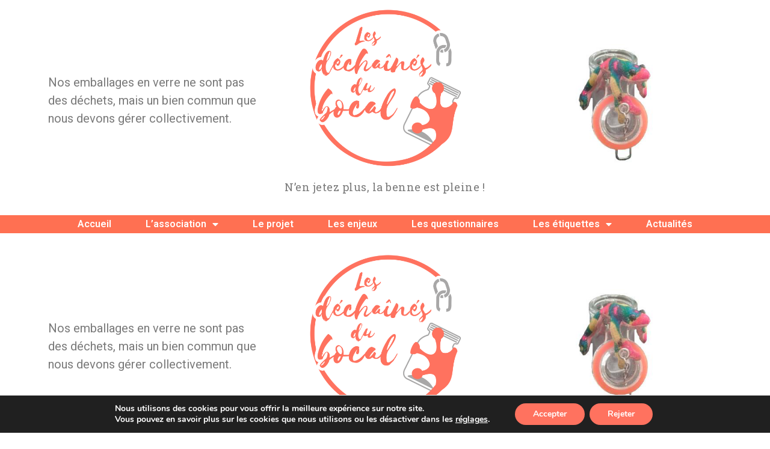

--- FILE ---
content_type: text/html; charset=UTF-8
request_url: http://lesdechainesdubocal.fr/vous-etes-un-producteur-transformateur/
body_size: 15517
content:
<!DOCTYPE html>
<html lang="fr-FR">
<head>
	<meta charset="UTF-8">
		
	<!-- This site is optimized with the Yoast SEO plugin v15.9 - https://yoast.com/wordpress/plugins/seo/ -->
	<title>Vous êtes un producteur / transformateur - Les déchaînés du bocal</title>
	<meta name="robots" content="index, follow, max-snippet:-1, max-image-preview:large, max-video-preview:-1" />
	<link rel="canonical" href="https://lesdechainesdubocal.fr/vous-etes-un-producteur-transformateur/" />
	<meta property="og:locale" content="fr_FR" />
	<meta property="og:type" content="article" />
	<meta property="og:title" content="Vous êtes un producteur / transformateur - Les déchaînés du bocal" />
	<meta property="og:url" content="https://lesdechainesdubocal.fr/vous-etes-un-producteur-transformateur/" />
	<meta property="og:site_name" content="Les déchaînés du bocal" />
	<meta property="article:modified_time" content="2020-03-26T15:07:44+00:00" />
	<meta name="twitter:card" content="summary_large_image" />
	<script type="application/ld+json" class="yoast-schema-graph">{"@context":"https://schema.org","@graph":[{"@type":"WebSite","@id":"https://lesdechainesdubocal.fr/#website","url":"https://lesdechainesdubocal.fr/","name":"Les d\u00e9cha\u00een\u00e9s du bocal","description":"Le r\u00e9-emploi des emballages en verre dans le Valenciennois","potentialAction":[{"@type":"SearchAction","target":"https://lesdechainesdubocal.fr/?s={search_term_string}","query-input":"required name=search_term_string"}],"inLanguage":"fr-FR"},{"@type":"WebPage","@id":"https://lesdechainesdubocal.fr/vous-etes-un-producteur-transformateur/#webpage","url":"https://lesdechainesdubocal.fr/vous-etes-un-producteur-transformateur/","name":"Vous \u00eates un producteur / transformateur - Les d\u00e9cha\u00een\u00e9s du bocal","isPartOf":{"@id":"https://lesdechainesdubocal.fr/#website"},"datePublished":"2020-03-26T15:05:52+00:00","dateModified":"2020-03-26T15:07:44+00:00","breadcrumb":{"@id":"https://lesdechainesdubocal.fr/vous-etes-un-producteur-transformateur/#breadcrumb"},"inLanguage":"fr-FR","potentialAction":[{"@type":"ReadAction","target":["https://lesdechainesdubocal.fr/vous-etes-un-producteur-transformateur/"]}]},{"@type":"BreadcrumbList","@id":"https://lesdechainesdubocal.fr/vous-etes-un-producteur-transformateur/#breadcrumb","itemListElement":[{"@type":"ListItem","position":1,"item":{"@type":"WebPage","@id":"https://lesdechainesdubocal.fr/","url":"https://lesdechainesdubocal.fr/","name":"Accueil"}},{"@type":"ListItem","position":2,"item":{"@type":"WebPage","@id":"https://lesdechainesdubocal.fr/vous-etes-un-producteur-transformateur/","url":"https://lesdechainesdubocal.fr/vous-etes-un-producteur-transformateur/","name":"Vous \u00eates un producteur / transformateur"}}]}]}</script>
	<!-- / Yoast SEO plugin. -->


<link rel='dns-prefetch' href='//s.w.org' />
<link rel="alternate" type="application/rss+xml" title="Les déchaînés du bocal &raquo; Flux" href="https://lesdechainesdubocal.fr/feed/" />
<link rel="alternate" type="application/rss+xml" title="Les déchaînés du bocal &raquo; Flux des commentaires" href="https://lesdechainesdubocal.fr/comments/feed/" />
<link rel="alternate" type="text/calendar" title="Les déchaînés du bocal &raquo; Flux iCal" href="https://lesdechainesdubocal.fr/events/?ical=1" />
		<script type="text/javascript">
			window._wpemojiSettings = {"baseUrl":"https:\/\/s.w.org\/images\/core\/emoji\/13.0.1\/72x72\/","ext":".png","svgUrl":"https:\/\/s.w.org\/images\/core\/emoji\/13.0.1\/svg\/","svgExt":".svg","source":{"concatemoji":"http:\/\/lesdechainesdubocal.fr\/wp-includes\/js\/wp-emoji-release.min.js?ver=5.6.16"}};
			!function(e,a,t){var n,r,o,i=a.createElement("canvas"),p=i.getContext&&i.getContext("2d");function s(e,t){var a=String.fromCharCode;p.clearRect(0,0,i.width,i.height),p.fillText(a.apply(this,e),0,0);e=i.toDataURL();return p.clearRect(0,0,i.width,i.height),p.fillText(a.apply(this,t),0,0),e===i.toDataURL()}function c(e){var t=a.createElement("script");t.src=e,t.defer=t.type="text/javascript",a.getElementsByTagName("head")[0].appendChild(t)}for(o=Array("flag","emoji"),t.supports={everything:!0,everythingExceptFlag:!0},r=0;r<o.length;r++)t.supports[o[r]]=function(e){if(!p||!p.fillText)return!1;switch(p.textBaseline="top",p.font="600 32px Arial",e){case"flag":return s([127987,65039,8205,9895,65039],[127987,65039,8203,9895,65039])?!1:!s([55356,56826,55356,56819],[55356,56826,8203,55356,56819])&&!s([55356,57332,56128,56423,56128,56418,56128,56421,56128,56430,56128,56423,56128,56447],[55356,57332,8203,56128,56423,8203,56128,56418,8203,56128,56421,8203,56128,56430,8203,56128,56423,8203,56128,56447]);case"emoji":return!s([55357,56424,8205,55356,57212],[55357,56424,8203,55356,57212])}return!1}(o[r]),t.supports.everything=t.supports.everything&&t.supports[o[r]],"flag"!==o[r]&&(t.supports.everythingExceptFlag=t.supports.everythingExceptFlag&&t.supports[o[r]]);t.supports.everythingExceptFlag=t.supports.everythingExceptFlag&&!t.supports.flag,t.DOMReady=!1,t.readyCallback=function(){t.DOMReady=!0},t.supports.everything||(n=function(){t.readyCallback()},a.addEventListener?(a.addEventListener("DOMContentLoaded",n,!1),e.addEventListener("load",n,!1)):(e.attachEvent("onload",n),a.attachEvent("onreadystatechange",function(){"complete"===a.readyState&&t.readyCallback()})),(n=t.source||{}).concatemoji?c(n.concatemoji):n.wpemoji&&n.twemoji&&(c(n.twemoji),c(n.wpemoji)))}(window,document,window._wpemojiSettings);
		</script>
		<style type="text/css">
img.wp-smiley,
img.emoji {
	display: inline !important;
	border: none !important;
	box-shadow: none !important;
	height: 1em !important;
	width: 1em !important;
	margin: 0 .07em !important;
	vertical-align: -0.1em !important;
	background: none !important;
	padding: 0 !important;
}
</style>
	<link rel='stylesheet' id='wp-block-library-css'  href='http://lesdechainesdubocal.fr/wp-includes/css/dist/block-library/style.min.css?ver=5.6.16' type='text/css' media='all' />
<link rel='stylesheet' id='hfe-style-css'  href='http://lesdechainesdubocal.fr/wp-content/plugins/header-footer-elementor/assets/css/header-footer-elementor.css?ver=1.5.6' type='text/css' media='all' />
<link rel='stylesheet' id='elementor-icons-css'  href='http://lesdechainesdubocal.fr/wp-content/plugins/elementor/assets/lib/eicons/css/elementor-icons.min.css?ver=5.10.0' type='text/css' media='all' />
<link rel='stylesheet' id='elementor-animations-css'  href='http://lesdechainesdubocal.fr/wp-content/plugins/elementor/assets/lib/animations/animations.min.css?ver=3.1.1' type='text/css' media='all' />
<link rel='stylesheet' id='elementor-frontend-legacy-css'  href='http://lesdechainesdubocal.fr/wp-content/plugins/elementor/assets/css/frontend-legacy.min.css?ver=3.1.1' type='text/css' media='all' />
<link rel='stylesheet' id='elementor-frontend-css'  href='http://lesdechainesdubocal.fr/wp-content/plugins/elementor/assets/css/frontend.min.css?ver=3.1.1' type='text/css' media='all' />
<style id='elementor-frontend-inline-css' type='text/css'>
.ha-css-transform-yes{-webkit-transition-duration:var(--ha-tfx-transition-duration,.2s);transition-duration:var(--ha-tfx-transition-duration,.2s);-webkit-transition-property:-webkit-transform;transition-property:transform;transition-property:transform,-webkit-transform;-webkit-transform:translate(var(--ha-tfx-translate-x,0),var(--ha-tfx-translate-y,0)) scale(var(--ha-tfx-scale-x,1),var(--ha-tfx-scale-y,1)) skew(var(--ha-tfx-skew-x,0),var(--ha-tfx-skew-y,0)) rotateX(var(--ha-tfx-rotate-x,0)) rotateY(var(--ha-tfx-rotate-y,0)) rotateZ(var(--ha-tfx-rotate-z,0));transform:translate(var(--ha-tfx-translate-x,0),var(--ha-tfx-translate-y,0)) scale(var(--ha-tfx-scale-x,1),var(--ha-tfx-scale-y,1)) skew(var(--ha-tfx-skew-x,0),var(--ha-tfx-skew-y,0)) rotateX(var(--ha-tfx-rotate-x,0)) rotateY(var(--ha-tfx-rotate-y,0)) rotateZ(var(--ha-tfx-rotate-z,0))}.ha-css-transform-yes:hover{-webkit-transform:translate(var(--ha-tfx-translate-x-hover,var(--ha-tfx-translate-x,0)),var(--ha-tfx-translate-y-hover,var(--ha-tfx-translate-y,0))) scale(var(--ha-tfx-scale-x-hover,var(--ha-tfx-scale-x,1)),var(--ha-tfx-scale-y-hover,var(--ha-tfx-scale-y,1))) skew(var(--ha-tfx-skew-x-hover,var(--ha-tfx-skew-x,0)),var(--ha-tfx-skew-y-hover,var(--ha-tfx-skew-y,0))) rotateX(var(--ha-tfx-rotate-x-hover,var(--ha-tfx-rotate-x,0))) rotateY(var(--ha-tfx-rotate-y-hover,var(--ha-tfx-rotate-y,0))) rotateZ(var(--ha-tfx-rotate-z-hover,var(--ha-tfx-rotate-z,0)));transform:translate(var(--ha-tfx-translate-x-hover,var(--ha-tfx-translate-x,0)),var(--ha-tfx-translate-y-hover,var(--ha-tfx-translate-y,0))) scale(var(--ha-tfx-scale-x-hover,var(--ha-tfx-scale-x,1)),var(--ha-tfx-scale-y-hover,var(--ha-tfx-scale-y,1))) skew(var(--ha-tfx-skew-x-hover,var(--ha-tfx-skew-x,0)),var(--ha-tfx-skew-y-hover,var(--ha-tfx-skew-y,0))) rotateX(var(--ha-tfx-rotate-x-hover,var(--ha-tfx-rotate-x,0))) rotateY(var(--ha-tfx-rotate-y-hover,var(--ha-tfx-rotate-y,0))) rotateZ(var(--ha-tfx-rotate-z-hover,var(--ha-tfx-rotate-z,0)))}.happy-addon>.elementor-widget-container{word-wrap:break-word;overflow-wrap:break-word;box-sizing:border-box}.happy-addon>.elementor-widget-container *{box-sizing:border-box}.happy-addon p:empty{display:none}.happy-addon .elementor-inline-editing{min-height:auto!important}.happy-addon-pro img{max-width:100%;height:auto;-o-object-fit:cover;object-fit:cover}.ha-screen-reader-text{position:absolute;overflow:hidden;clip:rect(1px,1px,1px,1px);margin:-1px;padding:0;width:1px;height:1px;border:0;word-wrap:normal!important;-webkit-clip-path:inset(50%);clip-path:inset(50%)}.ha-has-bg-overlay>.elementor-widget-container{position:relative;z-index:1}.ha-has-bg-overlay>.elementor-widget-container:before{position:absolute;top:0;left:0;z-index:-1;width:100%;height:100%;content:""}.ha-popup--is-enabled .ha-js-popup,.ha-popup--is-enabled .ha-js-popup img{cursor:-webkit-zoom-in!important;cursor:zoom-in!important}.mfp-wrap .mfp-arrow,.mfp-wrap .mfp-close{background-color:transparent}.mfp-wrap .mfp-arrow:focus,.mfp-wrap .mfp-close:focus{outline-width:thin}
</style>
<link rel='stylesheet' id='elementor-post-346-css'  href='http://lesdechainesdubocal.fr/wp-content/uploads/elementor/css/post-346.css?ver=1663589444' type='text/css' media='all' />
<link rel='stylesheet' id='elementor-pro-css'  href='http://lesdechainesdubocal.fr/wp-content/plugins/elementor-pro/assets/css/frontend.min.css?ver=3.0.8' type='text/css' media='all' />
<link rel='stylesheet' id='font-awesome-5-all-css'  href='http://lesdechainesdubocal.fr/wp-content/plugins/elementor/assets/lib/font-awesome/css/all.min.css?ver=4.5.1' type='text/css' media='all' />
<link rel='stylesheet' id='font-awesome-4-shim-css'  href='http://lesdechainesdubocal.fr/wp-content/plugins/elementor/assets/lib/font-awesome/css/v4-shims.min.css?ver=4.5.1' type='text/css' media='all' />
<link rel='stylesheet' id='elementor-global-css'  href='http://lesdechainesdubocal.fr/wp-content/uploads/elementor/css/global.css?ver=1613125729' type='text/css' media='all' />
<link rel='stylesheet' id='elementor-post-396-css'  href='http://lesdechainesdubocal.fr/wp-content/uploads/elementor/css/post-396.css?ver=1615898002' type='text/css' media='all' />
<link rel='stylesheet' id='happy-icons-css'  href='http://lesdechainesdubocal.fr/wp-content/plugins/happy-elementor-addons/assets/fonts/style.min.css?ver=2.20.0' type='text/css' media='all' />
<link rel='stylesheet' id='font-awesome-css'  href='http://lesdechainesdubocal.fr/wp-content/plugins/elementor/assets/lib/font-awesome/css/font-awesome.min.css?ver=4.7.0' type='text/css' media='all' />
<link rel='stylesheet' id='hfe-widgets-style-css'  href='http://lesdechainesdubocal.fr/wp-content/plugins/header-footer-elementor/inc/widgets-css/frontend.css?ver=1.5.6' type='text/css' media='all' />
<link rel='stylesheet' id='elementor-post-425-css'  href='http://lesdechainesdubocal.fr/wp-content/uploads/elementor/css/post-425.css?ver=1668692898' type='text/css' media='all' />
<link rel='stylesheet' id='holler-css-css'  href='http://lesdechainesdubocal.fr/wp-content/plugins/holler-box/assets/css/holler-frontend.min.css?ver=1.5.3' type='text/css' media='all' />
<link rel='stylesheet' id='hello-elementor-css'  href='http://lesdechainesdubocal.fr/wp-content/themes/hello-elementor/style.min.css?ver=2.3.1' type='text/css' media='all' />
<link rel='stylesheet' id='hello-elementor-theme-style-css'  href='http://lesdechainesdubocal.fr/wp-content/themes/hello-elementor/theme.min.css?ver=2.3.1' type='text/css' media='all' />
<link rel='stylesheet' id='moove_gdpr_frontend-css'  href='http://lesdechainesdubocal.fr/wp-content/plugins/gdpr-cookie-compliance/dist/styles/gdpr-main.css?ver=4.4.7' type='text/css' media='all' />
<style id='moove_gdpr_frontend-inline-css' type='text/css'>
#moove_gdpr_cookie_modal,#moove_gdpr_cookie_info_bar,.gdpr_cookie_settings_shortcode_content{font-family:Nunito,sans-serif}#moove_gdpr_save_popup_settings_button{background-color:#a8a7a7;color:#fff}#moove_gdpr_save_popup_settings_button:hover{background-color:#ff725f}#moove_gdpr_cookie_info_bar .moove-gdpr-info-bar-container .moove-gdpr-info-bar-content a.mgbutton,#moove_gdpr_cookie_info_bar .moove-gdpr-info-bar-container .moove-gdpr-info-bar-content button.mgbutton{background-color:#ff725f}#moove_gdpr_cookie_modal .moove-gdpr-modal-content .moove-gdpr-modal-footer-content .moove-gdpr-button-holder a.mgbutton,#moove_gdpr_cookie_modal .moove-gdpr-modal-content .moove-gdpr-modal-footer-content .moove-gdpr-button-holder button.mgbutton,.gdpr_cookie_settings_shortcode_content .gdpr-shr-button.button-green{background-color:#ff725f;border-color:#ff725f}#moove_gdpr_cookie_modal .moove-gdpr-modal-content .moove-gdpr-modal-footer-content .moove-gdpr-button-holder a.mgbutton:hover,#moove_gdpr_cookie_modal .moove-gdpr-modal-content .moove-gdpr-modal-footer-content .moove-gdpr-button-holder button.mgbutton:hover,.gdpr_cookie_settings_shortcode_content .gdpr-shr-button.button-green:hover{background-color:#fff;color:#ff725f}#moove_gdpr_cookie_modal .moove-gdpr-modal-content .moove-gdpr-modal-close i,#moove_gdpr_cookie_modal .moove-gdpr-modal-content .moove-gdpr-modal-close span.gdpr-icon{background-color:#ff725f;border:1px solid #ff725f}#moove_gdpr_cookie_modal .moove-gdpr-modal-content .moove-gdpr-modal-close i:hover,#moove_gdpr_cookie_modal .moove-gdpr-modal-content .moove-gdpr-modal-close span.gdpr-icon:hover,#moove_gdpr_cookie_info_bar span[data-href]>u.change-settings-button{color:#ff725f}#moove_gdpr_cookie_modal .moove-gdpr-modal-content .moove-gdpr-modal-left-content #moove-gdpr-menu li.menu-item-selected a span.gdpr-icon,#moove_gdpr_cookie_modal .moove-gdpr-modal-content .moove-gdpr-modal-left-content #moove-gdpr-menu li.menu-item-selected button span.gdpr-icon{color:inherit}#moove_gdpr_cookie_modal .moove-gdpr-modal-content .moove-gdpr-modal-left-content #moove-gdpr-menu li:hover a,#moove_gdpr_cookie_modal .moove-gdpr-modal-content .moove-gdpr-modal-left-content #moove-gdpr-menu li:hover button{color:#a8a7a7}#moove_gdpr_cookie_modal .moove-gdpr-modal-content .moove-gdpr-modal-left-content #moove-gdpr-menu li a span.gdpr-icon,#moove_gdpr_cookie_modal .moove-gdpr-modal-content .moove-gdpr-modal-left-content #moove-gdpr-menu li button span.gdpr-icon{color:inherit}#moove_gdpr_cookie_modal .gdpr-acc-link{line-height:0;font-size:0;color:transparent;position:absolute}#moove_gdpr_cookie_modal .moove-gdpr-modal-content .moove-gdpr-modal-close:hover i,#moove_gdpr_cookie_modal .moove-gdpr-modal-content .moove-gdpr-modal-left-content #moove-gdpr-menu li a,#moove_gdpr_cookie_modal .moove-gdpr-modal-content .moove-gdpr-modal-left-content #moove-gdpr-menu li button,#moove_gdpr_cookie_modal .moove-gdpr-modal-content .moove-gdpr-modal-left-content #moove-gdpr-menu li button i,#moove_gdpr_cookie_modal .moove-gdpr-modal-content .moove-gdpr-modal-left-content #moove-gdpr-menu li a i,#moove_gdpr_cookie_modal .moove-gdpr-modal-content .moove-gdpr-tab-main .moove-gdpr-tab-main-content a:hover,#moove_gdpr_cookie_info_bar.moove-gdpr-dark-scheme .moove-gdpr-info-bar-container .moove-gdpr-info-bar-content a.mgbutton:hover,#moove_gdpr_cookie_info_bar.moove-gdpr-dark-scheme .moove-gdpr-info-bar-container .moove-gdpr-info-bar-content button.mgbutton:hover,#moove_gdpr_cookie_info_bar.moove-gdpr-dark-scheme .moove-gdpr-info-bar-container .moove-gdpr-info-bar-content a:hover,#moove_gdpr_cookie_info_bar.moove-gdpr-dark-scheme .moove-gdpr-info-bar-container .moove-gdpr-info-bar-content button:hover,#moove_gdpr_cookie_info_bar.moove-gdpr-dark-scheme .moove-gdpr-info-bar-container .moove-gdpr-info-bar-content span.change-settings-button:hover,#moove_gdpr_cookie_info_bar.moove-gdpr-dark-scheme .moove-gdpr-info-bar-container .moove-gdpr-info-bar-content u.change-settings-button:hover,#moove_gdpr_cookie_info_bar span[data-href]>u.change-settings-button,#moove_gdpr_cookie_info_bar.moove-gdpr-dark-scheme .moove-gdpr-info-bar-container .moove-gdpr-info-bar-content a.mgbutton.focus-g,#moove_gdpr_cookie_info_bar.moove-gdpr-dark-scheme .moove-gdpr-info-bar-container .moove-gdpr-info-bar-content button.mgbutton.focus-g,#moove_gdpr_cookie_info_bar.moove-gdpr-dark-scheme .moove-gdpr-info-bar-container .moove-gdpr-info-bar-content a.focus-g,#moove_gdpr_cookie_info_bar.moove-gdpr-dark-scheme .moove-gdpr-info-bar-container .moove-gdpr-info-bar-content button.focus-g,#moove_gdpr_cookie_info_bar.moove-gdpr-dark-scheme .moove-gdpr-info-bar-container .moove-gdpr-info-bar-content span.change-settings-button.focus-g,#moove_gdpr_cookie_info_bar.moove-gdpr-dark-scheme .moove-gdpr-info-bar-container .moove-gdpr-info-bar-content u.change-settings-button.focus-g{color:#ff725f}#moove_gdpr_cookie_modal .moove-gdpr-modal-content .moove-gdpr-modal-left-content #moove-gdpr-menu li.menu-item-selected a,#moove_gdpr_cookie_modal .moove-gdpr-modal-content .moove-gdpr-modal-left-content #moove-gdpr-menu li.menu-item-selected button{color:#a8a7a7}#moove_gdpr_cookie_modal .moove-gdpr-modal-content .moove-gdpr-modal-left-content #moove-gdpr-menu li.menu-item-selected a i,#moove_gdpr_cookie_modal .moove-gdpr-modal-content .moove-gdpr-modal-left-content #moove-gdpr-menu li.menu-item-selected button i{color:#a8a7a7}#moove_gdpr_cookie_modal.gdpr_lightbox-hide{display:none}
</style>
<link rel='stylesheet' id='google-fonts-1-css'  href='https://fonts.googleapis.com/css?family=Roboto%3A100%2C100italic%2C200%2C200italic%2C300%2C300italic%2C400%2C400italic%2C500%2C500italic%2C600%2C600italic%2C700%2C700italic%2C800%2C800italic%2C900%2C900italic%7CRoboto+Slab%3A100%2C100italic%2C200%2C200italic%2C300%2C300italic%2C400%2C400italic%2C500%2C500italic%2C600%2C600italic%2C700%2C700italic%2C800%2C800italic%2C900%2C900italic%7COpen+Sans%3A100%2C100italic%2C200%2C200italic%2C300%2C300italic%2C400%2C400italic%2C500%2C500italic%2C600%2C600italic%2C700%2C700italic%2C800%2C800italic%2C900%2C900italic&#038;ver=5.6.16' type='text/css' media='all' />
<link rel='stylesheet' id='elementor-icons-shared-0-css'  href='http://lesdechainesdubocal.fr/wp-content/plugins/elementor/assets/lib/font-awesome/css/fontawesome.min.css?ver=5.15.1' type='text/css' media='all' />
<link rel='stylesheet' id='elementor-icons-fa-solid-css'  href='http://lesdechainesdubocal.fr/wp-content/plugins/elementor/assets/lib/font-awesome/css/solid.min.css?ver=5.15.1' type='text/css' media='all' />
<script type='text/javascript' src='http://lesdechainesdubocal.fr/wp-content/plugins/elementor/assets/lib/font-awesome/js/v4-shims.min.js?ver=4.5.1' id='font-awesome-4-shim-js'></script>
<script type='text/javascript' src='http://lesdechainesdubocal.fr/wp-includes/js/jquery/jquery.min.js?ver=3.5.1' id='jquery-core-js'></script>
<script type='text/javascript' src='http://lesdechainesdubocal.fr/wp-includes/js/jquery/jquery-migrate.min.js?ver=3.3.2' id='jquery-migrate-js'></script>
<link rel="https://api.w.org/" href="https://lesdechainesdubocal.fr/wp-json/" /><link rel="alternate" type="application/json" href="https://lesdechainesdubocal.fr/wp-json/wp/v2/pages/252" /><link rel="EditURI" type="application/rsd+xml" title="RSD" href="https://lesdechainesdubocal.fr/xmlrpc.php?rsd" />
<link rel="wlwmanifest" type="application/wlwmanifest+xml" href="http://lesdechainesdubocal.fr/wp-includes/wlwmanifest.xml" /> 
<meta name="generator" content="WordPress 5.6.16" />
<link rel='shortlink' href='https://lesdechainesdubocal.fr/?p=252' />
<link rel="alternate" type="application/json+oembed" href="https://lesdechainesdubocal.fr/wp-json/oembed/1.0/embed?url=https%3A%2F%2Flesdechainesdubocal.fr%2Fvous-etes-un-producteur-transformateur%2F" />
<link rel="alternate" type="text/xml+oembed" href="https://lesdechainesdubocal.fr/wp-json/oembed/1.0/embed?url=https%3A%2F%2Flesdechainesdubocal.fr%2Fvous-etes-un-producteur-transformateur%2F&#038;format=xml" />
<meta name="tec-api-version" content="v1"><meta name="tec-api-origin" content="https://lesdechainesdubocal.fr"><link rel="https://theeventscalendar.com/" href="https://lesdechainesdubocal.fr/wp-json/tribe/events/v1/" /><link rel="icon" href="https://lesdechainesdubocal.fr/wp-content/uploads/2020/02/cropped-Plan-de-travail-11-32x32.png" sizes="32x32" />
<link rel="icon" href="https://lesdechainesdubocal.fr/wp-content/uploads/2020/02/cropped-Plan-de-travail-11-192x192.png" sizes="192x192" />
<link rel="apple-touch-icon" href="https://lesdechainesdubocal.fr/wp-content/uploads/2020/02/cropped-Plan-de-travail-11-180x180.png" />
<meta name="msapplication-TileImage" content="https://lesdechainesdubocal.fr/wp-content/uploads/2020/02/cropped-Plan-de-travail-11-270x270.png" />
	<meta name="viewport" content="width=device-width, initial-scale=1.0, viewport-fit=cover" /></head>
<body class="page-template page-template-elementor_canvas page page-id-252 wp-custom-logo tribe-no-js ehf-header ehf-footer ehf-template-hello-elementor ehf-stylesheet-hello-elementor elementor-default elementor-template-canvas elementor-kit-346 elementor-page elementor-page-252">
			<header id="masthead" itemscope="itemscope" itemtype="https://schema.org/WPHeader">
			<p class="main-title bhf-hidden" itemprop="headline"><a href="https://lesdechainesdubocal.fr" title="Les déchaînés du bocal" rel="home">Les déchaînés du bocal</a></p>
					<div data-elementor-type="wp-post" data-elementor-id="396" class="elementor elementor-396" data-elementor-settings="[]">
						<div class="elementor-inner">
							<div class="elementor-section-wrap">
							<section class="elementor-section elementor-top-section elementor-element elementor-element-5275775 elementor-section-stretched elementor-section-content-middle elementor-section-boxed elementor-section-height-default elementor-section-height-default" data-id="5275775" data-element_type="section" data-settings="{&quot;stretch_section&quot;:&quot;section-stretched&quot;,&quot;_ha_eqh_enable&quot;:false}">
						<div class="elementor-container elementor-column-gap-default">
							<div class="elementor-row">
					<div class="elementor-column elementor-col-33 elementor-top-column elementor-element elementor-element-8196e53" data-id="8196e53" data-element_type="column">
			<div class="elementor-column-wrap elementor-element-populated">
							<div class="elementor-widget-wrap">
						<div class="elementor-element elementor-element-83a6cf4 elementor-widget elementor-widget-text-editor" data-id="83a6cf4" data-element_type="widget" data-widget_type="text-editor.default">
				<div class="elementor-widget-container">
					<div class="elementor-text-editor elementor-clearfix"><p>Nos emballages en verre ne sont pas des déchets, mais un bien commun que nous devons gérer collectivement.</p></div>
				</div>
				</div>
						</div>
					</div>
		</div>
				<div class="elementor-column elementor-col-33 elementor-top-column elementor-element elementor-element-6272198" data-id="6272198" data-element_type="column">
			<div class="elementor-column-wrap elementor-element-populated">
							<div class="elementor-widget-wrap">
						<div class="elementor-element elementor-element-86daaec elementor-widget elementor-widget-image" data-id="86daaec" data-element_type="widget" data-widget_type="image.default">
				<div class="elementor-widget-container">
					<div class="elementor-image">
											<a href="http://lesdechainesdubocal.fr">
							<img width="800" height="819" src="https://lesdechainesdubocal.fr/wp-content/uploads/2020/02/logo-rond-blanc-e1583146864488-1000x1024.png" class="attachment-large size-large" alt="" loading="lazy" srcset="https://lesdechainesdubocal.fr/wp-content/uploads/2020/02/logo-rond-blanc-e1583146864488-1000x1024.png 1000w, https://lesdechainesdubocal.fr/wp-content/uploads/2020/02/logo-rond-blanc-e1583146864488-293x300.png 293w, https://lesdechainesdubocal.fr/wp-content/uploads/2020/02/logo-rond-blanc-e1583146864488-768x787.png 768w, https://lesdechainesdubocal.fr/wp-content/uploads/2020/02/logo-rond-blanc-e1583146864488-1500x1536.png 1500w, https://lesdechainesdubocal.fr/wp-content/uploads/2020/02/logo-rond-blanc-e1583146864488.png 1901w" sizes="(max-width: 800px) 100vw, 800px" />								</a>
											</div>
				</div>
				</div>
				<div class="elementor-element elementor-element-6129106 elementor-widget elementor-widget-text-editor" data-id="6129106" data-element_type="widget" data-widget_type="text-editor.default">
				<div class="elementor-widget-container">
					<div class="elementor-text-editor elementor-clearfix"><p><b>N&#8217;en jetez plus, la benne est pleine !</b></p></div>
				</div>
				</div>
						</div>
					</div>
		</div>
				<div class="elementor-column elementor-col-33 elementor-top-column elementor-element elementor-element-7247d95 elementor-hidden-tablet" data-id="7247d95" data-element_type="column">
			<div class="elementor-column-wrap elementor-element-populated">
							<div class="elementor-widget-wrap">
						<div class="elementor-element elementor-element-dd9ed03 elementor-hidden-phone elementor-widget elementor-widget-image" data-id="dd9ed03" data-element_type="widget" data-widget_type="image.default">
				<div class="elementor-widget-container">
					<div class="elementor-image">
										<img width="407" height="294" src="https://lesdechainesdubocal.fr/wp-content/uploads/2020/02/grenouille.png" class="attachment-large size-large" alt="grenouille" loading="lazy" srcset="https://lesdechainesdubocal.fr/wp-content/uploads/2020/02/grenouille.png 407w, https://lesdechainesdubocal.fr/wp-content/uploads/2020/02/grenouille-300x217.png 300w" sizes="(max-width: 407px) 100vw, 407px" />											</div>
				</div>
				</div>
						</div>
					</div>
		</div>
								</div>
					</div>
		</section>
				<section class="elementor-section elementor-top-section elementor-element elementor-element-e70d0dd elementor-section-stretched elementor-section-full_width elementor-section-content-middle elementor-section-height-default elementor-section-height-default" data-id="e70d0dd" data-element_type="section" data-settings="{&quot;stretch_section&quot;:&quot;section-stretched&quot;,&quot;background_background&quot;:&quot;classic&quot;,&quot;_ha_eqh_enable&quot;:false}">
						<div class="elementor-container elementor-column-gap-no">
							<div class="elementor-row">
					<div class="elementor-column elementor-col-100 elementor-top-column elementor-element elementor-element-c979114" data-id="c979114" data-element_type="column">
			<div class="elementor-column-wrap elementor-element-populated">
							<div class="elementor-widget-wrap">
						<div class="elementor-element elementor-element-ea30e3b elementor-nav-menu__align-center elementor-nav-menu--stretch elementor-nav-menu__text-align-center elementor-nav-menu--indicator-classic elementor-nav-menu--dropdown-tablet elementor-nav-menu--toggle elementor-nav-menu--burger elementor-widget elementor-widget-nav-menu" data-id="ea30e3b" data-element_type="widget" data-settings="{&quot;full_width&quot;:&quot;stretch&quot;,&quot;layout&quot;:&quot;horizontal&quot;,&quot;toggle&quot;:&quot;burger&quot;}" data-widget_type="nav-menu.default">
				<div class="elementor-widget-container">
						<nav role="navigation" class="elementor-nav-menu--main elementor-nav-menu__container elementor-nav-menu--layout-horizontal e--pointer-underline e--animation-grow"><ul id="menu-1-ea30e3b" class="elementor-nav-menu"><li class="menu-item menu-item-type-custom menu-item-object-custom menu-item-22"><a href="http://lesdechainesdubocal.fr" class="elementor-item">Accueil</a></li>
<li class="menu-item menu-item-type-custom menu-item-object-custom menu-item-has-children menu-item-274"><a class="elementor-item">L&#8217;association</a>
<ul class="sub-menu elementor-nav-menu--dropdown">
	<li class="menu-item menu-item-type-post_type menu-item-object-page menu-item-272"><a href="https://lesdechainesdubocal.fr/notre-fonctionnement/" class="elementor-sub-item">Notre fonctionnement</a></li>
	<li class="menu-item menu-item-type-post_type menu-item-object-page menu-item-279"><a href="https://lesdechainesdubocal.fr/actions-sensibilisation/" class="elementor-sub-item">Nos actions de sensibilisation</a></li>
	<li class="menu-item menu-item-type-post_type menu-item-object-page menu-item-1118"><a href="https://lesdechainesdubocal.fr/le-ca/" class="elementor-sub-item">Le conseil d&#8217;administration</a></li>
</ul>
</li>
<li class="menu-item menu-item-type-post_type menu-item-object-page menu-item-23"><a href="https://lesdechainesdubocal.fr/le-projet/" class="elementor-item">Le projet</a></li>
<li class="menu-item menu-item-type-post_type menu-item-object-page menu-item-199"><a href="https://lesdechainesdubocal.fr/les-enjeux/" class="elementor-item">Les enjeux</a></li>
<li class="menu-item menu-item-type-post_type menu-item-object-page menu-item-228"><a href="https://lesdechainesdubocal.fr/le-questionnaire/" class="elementor-item">Les questionnaires</a></li>
<li class="menu-item menu-item-type-post_type menu-item-object-page menu-item-has-children menu-item-297"><a href="https://lesdechainesdubocal.fr/les-etiquettes/" class="elementor-item">Les étiquettes</a>
<ul class="sub-menu elementor-nav-menu--dropdown">
	<li class="menu-item menu-item-type-custom menu-item-object-custom menu-item-300"><a href="http://lesdechainesdubocal.fr/les-etiquettes/#etiquettes-1" class="elementor-sub-item elementor-item-anchor">Le décollage des étiquettes : quelques astuces</a></li>
	<li class="menu-item menu-item-type-custom menu-item-object-custom menu-item-301"><a href="http://lesdechainesdubocal.fr/les-etiquettes/#etiquettes-2" class="elementor-sub-item elementor-item-anchor">Le décollage des étiquettes : les tests</a></li>
	<li class="menu-item menu-item-type-custom menu-item-object-custom menu-item-302"><a href="http://lesdechainesdubocal.fr/les-etiquettes/#etiquettes-3" class="elementor-sub-item elementor-item-anchor">Etiquettes à télécharger</a></li>
</ul>
</li>
<li class="menu-item menu-item-type-post_type menu-item-object-page menu-item-384"><a href="https://lesdechainesdubocal.fr/actualites/" class="elementor-item">Actualités</a></li>
</ul></nav>
					<div class="elementor-menu-toggle" role="button" tabindex="0" aria-label="Menu Toggle" aria-expanded="false">
			<i class="eicon-menu-bar" aria-hidden="true"></i>
			<span class="elementor-screen-only">Menu</span>
		</div>
			<nav class="elementor-nav-menu--dropdown elementor-nav-menu__container" role="navigation" aria-hidden="true"><ul id="menu-2-ea30e3b" class="elementor-nav-menu"><li class="menu-item menu-item-type-custom menu-item-object-custom menu-item-22"><a href="http://lesdechainesdubocal.fr" class="elementor-item">Accueil</a></li>
<li class="menu-item menu-item-type-custom menu-item-object-custom menu-item-has-children menu-item-274"><a class="elementor-item">L&#8217;association</a>
<ul class="sub-menu elementor-nav-menu--dropdown">
	<li class="menu-item menu-item-type-post_type menu-item-object-page menu-item-272"><a href="https://lesdechainesdubocal.fr/notre-fonctionnement/" class="elementor-sub-item">Notre fonctionnement</a></li>
	<li class="menu-item menu-item-type-post_type menu-item-object-page menu-item-279"><a href="https://lesdechainesdubocal.fr/actions-sensibilisation/" class="elementor-sub-item">Nos actions de sensibilisation</a></li>
	<li class="menu-item menu-item-type-post_type menu-item-object-page menu-item-1118"><a href="https://lesdechainesdubocal.fr/le-ca/" class="elementor-sub-item">Le conseil d&#8217;administration</a></li>
</ul>
</li>
<li class="menu-item menu-item-type-post_type menu-item-object-page menu-item-23"><a href="https://lesdechainesdubocal.fr/le-projet/" class="elementor-item">Le projet</a></li>
<li class="menu-item menu-item-type-post_type menu-item-object-page menu-item-199"><a href="https://lesdechainesdubocal.fr/les-enjeux/" class="elementor-item">Les enjeux</a></li>
<li class="menu-item menu-item-type-post_type menu-item-object-page menu-item-228"><a href="https://lesdechainesdubocal.fr/le-questionnaire/" class="elementor-item">Les questionnaires</a></li>
<li class="menu-item menu-item-type-post_type menu-item-object-page menu-item-has-children menu-item-297"><a href="https://lesdechainesdubocal.fr/les-etiquettes/" class="elementor-item">Les étiquettes</a>
<ul class="sub-menu elementor-nav-menu--dropdown">
	<li class="menu-item menu-item-type-custom menu-item-object-custom menu-item-300"><a href="http://lesdechainesdubocal.fr/les-etiquettes/#etiquettes-1" class="elementor-sub-item elementor-item-anchor">Le décollage des étiquettes : quelques astuces</a></li>
	<li class="menu-item menu-item-type-custom menu-item-object-custom menu-item-301"><a href="http://lesdechainesdubocal.fr/les-etiquettes/#etiquettes-2" class="elementor-sub-item elementor-item-anchor">Le décollage des étiquettes : les tests</a></li>
	<li class="menu-item menu-item-type-custom menu-item-object-custom menu-item-302"><a href="http://lesdechainesdubocal.fr/les-etiquettes/#etiquettes-3" class="elementor-sub-item elementor-item-anchor">Etiquettes à télécharger</a></li>
</ul>
</li>
<li class="menu-item menu-item-type-post_type menu-item-object-page menu-item-384"><a href="https://lesdechainesdubocal.fr/actualites/" class="elementor-item">Actualités</a></li>
</ul></nav>
				</div>
				</div>
						</div>
					</div>
		</div>
								</div>
					</div>
		</section>
						</div>
						</div>
					</div>
				</header>

			<div data-elementor-type="wp-page" data-elementor-id="252" class="elementor elementor-252" data-elementor-settings="[]">
						<div class="elementor-inner">
							<div class="elementor-section-wrap">
							<section class="elementor-section elementor-top-section elementor-element elementor-element-4f2fcadb elementor-section-boxed elementor-section-height-default elementor-section-height-default" data-id="4f2fcadb" data-element_type="section" data-settings="{&quot;_ha_eqh_enable&quot;:false}">
						<div class="elementor-container elementor-column-gap-default">
							<div class="elementor-row">
					<div class="elementor-column elementor-col-100 elementor-top-column elementor-element elementor-element-13669bfc" data-id="13669bfc" data-element_type="column">
			<div class="elementor-column-wrap elementor-element-populated">
							<div class="elementor-widget-wrap">
						<div class="elementor-element elementor-element-48241aa elementor-widget elementor-widget-template" data-id="48241aa" data-element_type="widget" data-widget_type="template.default">
				<div class="elementor-widget-container">
					<div class="elementor-template">
					<div data-elementor-type="section" data-elementor-id="24" class="elementor elementor-24" data-elementor-settings="[]">
		<div class="elementor-section-wrap">
					<section class="elementor-section elementor-top-section elementor-element elementor-element-22e7ad9 elementor-section-stretched elementor-section-content-middle elementor-section-boxed elementor-section-height-default elementor-section-height-default" data-id="22e7ad9" data-element_type="section" data-settings="{&quot;stretch_section&quot;:&quot;section-stretched&quot;,&quot;_ha_eqh_enable&quot;:false}">
						<div class="elementor-container elementor-column-gap-default">
							<div class="elementor-row">
					<div class="elementor-column elementor-col-33 elementor-top-column elementor-element elementor-element-628be29" data-id="628be29" data-element_type="column">
			<div class="elementor-column-wrap elementor-element-populated">
							<div class="elementor-widget-wrap">
						<div class="elementor-element elementor-element-1d222c8 elementor-widget elementor-widget-text-editor" data-id="1d222c8" data-element_type="widget" data-widget_type="text-editor.default">
				<div class="elementor-widget-container">
					<div class="elementor-text-editor elementor-clearfix"><p>Nos emballages en verre ne sont pas des déchets, mais un bien commun que nous devons gérer collectivement.</p></div>
				</div>
				</div>
						</div>
					</div>
		</div>
				<div class="elementor-column elementor-col-33 elementor-top-column elementor-element elementor-element-70c81f2" data-id="70c81f2" data-element_type="column">
			<div class="elementor-column-wrap elementor-element-populated">
							<div class="elementor-widget-wrap">
						<div class="elementor-element elementor-element-0c3f914 elementor-widget elementor-widget-image" data-id="0c3f914" data-element_type="widget" data-widget_type="image.default">
				<div class="elementor-widget-container">
					<div class="elementor-image">
										<img width="800" height="819" src="https://lesdechainesdubocal.fr/wp-content/uploads/2020/02/logo-rond-blanc-e1583146864488-1000x1024.png" class="attachment-large size-large" alt="" loading="lazy" srcset="https://lesdechainesdubocal.fr/wp-content/uploads/2020/02/logo-rond-blanc-e1583146864488-1000x1024.png 1000w, https://lesdechainesdubocal.fr/wp-content/uploads/2020/02/logo-rond-blanc-e1583146864488-293x300.png 293w, https://lesdechainesdubocal.fr/wp-content/uploads/2020/02/logo-rond-blanc-e1583146864488-768x787.png 768w, https://lesdechainesdubocal.fr/wp-content/uploads/2020/02/logo-rond-blanc-e1583146864488-1500x1536.png 1500w, https://lesdechainesdubocal.fr/wp-content/uploads/2020/02/logo-rond-blanc-e1583146864488.png 1901w" sizes="(max-width: 800px) 100vw, 800px" />											</div>
				</div>
				</div>
				<div class="elementor-element elementor-element-f652985 elementor-widget elementor-widget-text-editor" data-id="f652985" data-element_type="widget" data-widget_type="text-editor.default">
				<div class="elementor-widget-container">
					<div class="elementor-text-editor elementor-clearfix"><p><b>N&#8217;en jetez plus, la benne est pleine !</b></p></div>
				</div>
				</div>
						</div>
					</div>
		</div>
				<div class="elementor-column elementor-col-33 elementor-top-column elementor-element elementor-element-e0317d6 elementor-hidden-tablet" data-id="e0317d6" data-element_type="column">
			<div class="elementor-column-wrap elementor-element-populated">
							<div class="elementor-widget-wrap">
						<div class="elementor-element elementor-element-7a05619 elementor-hidden-phone elementor-widget elementor-widget-image" data-id="7a05619" data-element_type="widget" data-widget_type="image.default">
				<div class="elementor-widget-container">
					<div class="elementor-image">
										<img width="407" height="294" src="https://lesdechainesdubocal.fr/wp-content/uploads/2020/02/grenouille.png" class="attachment-large size-large" alt="grenouille" loading="lazy" srcset="https://lesdechainesdubocal.fr/wp-content/uploads/2020/02/grenouille.png 407w, https://lesdechainesdubocal.fr/wp-content/uploads/2020/02/grenouille-300x217.png 300w" sizes="(max-width: 407px) 100vw, 407px" />											</div>
				</div>
				</div>
						</div>
					</div>
		</div>
								</div>
					</div>
		</section>
				<section class="elementor-section elementor-top-section elementor-element elementor-element-63fcb3f elementor-section-stretched elementor-section-full_width elementor-section-content-middle elementor-section-height-default elementor-section-height-default" data-id="63fcb3f" data-element_type="section" data-settings="{&quot;stretch_section&quot;:&quot;section-stretched&quot;,&quot;background_background&quot;:&quot;classic&quot;,&quot;_ha_eqh_enable&quot;:false}">
						<div class="elementor-container elementor-column-gap-no">
							<div class="elementor-row">
					<div class="elementor-column elementor-col-100 elementor-top-column elementor-element elementor-element-2f4cd59" data-id="2f4cd59" data-element_type="column">
			<div class="elementor-column-wrap elementor-element-populated">
							<div class="elementor-widget-wrap">
						<div class="elementor-element elementor-element-385845c elementor-nav-menu__align-center elementor-nav-menu--stretch elementor-nav-menu__text-align-center elementor-nav-menu--indicator-classic elementor-nav-menu--dropdown-tablet elementor-nav-menu--toggle elementor-nav-menu--burger elementor-widget elementor-widget-nav-menu" data-id="385845c" data-element_type="widget" data-settings="{&quot;full_width&quot;:&quot;stretch&quot;,&quot;layout&quot;:&quot;horizontal&quot;,&quot;toggle&quot;:&quot;burger&quot;}" data-widget_type="nav-menu.default">
				<div class="elementor-widget-container">
						<nav role="navigation" class="elementor-nav-menu--main elementor-nav-menu__container elementor-nav-menu--layout-horizontal e--pointer-underline e--animation-grow"><ul id="menu-1-385845c" class="elementor-nav-menu"><li class="menu-item menu-item-type-custom menu-item-object-custom menu-item-22"><a href="http://lesdechainesdubocal.fr" class="elementor-item">Accueil</a></li>
<li class="menu-item menu-item-type-custom menu-item-object-custom menu-item-has-children menu-item-274"><a class="elementor-item">L&#8217;association</a>
<ul class="sub-menu elementor-nav-menu--dropdown">
	<li class="menu-item menu-item-type-post_type menu-item-object-page menu-item-272"><a href="https://lesdechainesdubocal.fr/notre-fonctionnement/" class="elementor-sub-item">Notre fonctionnement</a></li>
	<li class="menu-item menu-item-type-post_type menu-item-object-page menu-item-279"><a href="https://lesdechainesdubocal.fr/actions-sensibilisation/" class="elementor-sub-item">Nos actions de sensibilisation</a></li>
	<li class="menu-item menu-item-type-post_type menu-item-object-page menu-item-1118"><a href="https://lesdechainesdubocal.fr/le-ca/" class="elementor-sub-item">Le conseil d&#8217;administration</a></li>
</ul>
</li>
<li class="menu-item menu-item-type-post_type menu-item-object-page menu-item-23"><a href="https://lesdechainesdubocal.fr/le-projet/" class="elementor-item">Le projet</a></li>
<li class="menu-item menu-item-type-post_type menu-item-object-page menu-item-199"><a href="https://lesdechainesdubocal.fr/les-enjeux/" class="elementor-item">Les enjeux</a></li>
<li class="menu-item menu-item-type-post_type menu-item-object-page menu-item-228"><a href="https://lesdechainesdubocal.fr/le-questionnaire/" class="elementor-item">Les questionnaires</a></li>
<li class="menu-item menu-item-type-post_type menu-item-object-page menu-item-has-children menu-item-297"><a href="https://lesdechainesdubocal.fr/les-etiquettes/" class="elementor-item">Les étiquettes</a>
<ul class="sub-menu elementor-nav-menu--dropdown">
	<li class="menu-item menu-item-type-custom menu-item-object-custom menu-item-300"><a href="http://lesdechainesdubocal.fr/les-etiquettes/#etiquettes-1" class="elementor-sub-item elementor-item-anchor">Le décollage des étiquettes : quelques astuces</a></li>
	<li class="menu-item menu-item-type-custom menu-item-object-custom menu-item-301"><a href="http://lesdechainesdubocal.fr/les-etiquettes/#etiquettes-2" class="elementor-sub-item elementor-item-anchor">Le décollage des étiquettes : les tests</a></li>
	<li class="menu-item menu-item-type-custom menu-item-object-custom menu-item-302"><a href="http://lesdechainesdubocal.fr/les-etiquettes/#etiquettes-3" class="elementor-sub-item elementor-item-anchor">Etiquettes à télécharger</a></li>
</ul>
</li>
<li class="menu-item menu-item-type-post_type menu-item-object-page menu-item-384"><a href="https://lesdechainesdubocal.fr/actualites/" class="elementor-item">Actualités</a></li>
</ul></nav>
					<div class="elementor-menu-toggle" role="button" tabindex="0" aria-label="Menu Toggle" aria-expanded="false">
			<i class="eicon-menu-bar" aria-hidden="true"></i>
			<span class="elementor-screen-only">Menu</span>
		</div>
			<nav class="elementor-nav-menu--dropdown elementor-nav-menu__container" role="navigation" aria-hidden="true"><ul id="menu-2-385845c" class="elementor-nav-menu"><li class="menu-item menu-item-type-custom menu-item-object-custom menu-item-22"><a href="http://lesdechainesdubocal.fr" class="elementor-item">Accueil</a></li>
<li class="menu-item menu-item-type-custom menu-item-object-custom menu-item-has-children menu-item-274"><a class="elementor-item">L&#8217;association</a>
<ul class="sub-menu elementor-nav-menu--dropdown">
	<li class="menu-item menu-item-type-post_type menu-item-object-page menu-item-272"><a href="https://lesdechainesdubocal.fr/notre-fonctionnement/" class="elementor-sub-item">Notre fonctionnement</a></li>
	<li class="menu-item menu-item-type-post_type menu-item-object-page menu-item-279"><a href="https://lesdechainesdubocal.fr/actions-sensibilisation/" class="elementor-sub-item">Nos actions de sensibilisation</a></li>
	<li class="menu-item menu-item-type-post_type menu-item-object-page menu-item-1118"><a href="https://lesdechainesdubocal.fr/le-ca/" class="elementor-sub-item">Le conseil d&#8217;administration</a></li>
</ul>
</li>
<li class="menu-item menu-item-type-post_type menu-item-object-page menu-item-23"><a href="https://lesdechainesdubocal.fr/le-projet/" class="elementor-item">Le projet</a></li>
<li class="menu-item menu-item-type-post_type menu-item-object-page menu-item-199"><a href="https://lesdechainesdubocal.fr/les-enjeux/" class="elementor-item">Les enjeux</a></li>
<li class="menu-item menu-item-type-post_type menu-item-object-page menu-item-228"><a href="https://lesdechainesdubocal.fr/le-questionnaire/" class="elementor-item">Les questionnaires</a></li>
<li class="menu-item menu-item-type-post_type menu-item-object-page menu-item-has-children menu-item-297"><a href="https://lesdechainesdubocal.fr/les-etiquettes/" class="elementor-item">Les étiquettes</a>
<ul class="sub-menu elementor-nav-menu--dropdown">
	<li class="menu-item menu-item-type-custom menu-item-object-custom menu-item-300"><a href="http://lesdechainesdubocal.fr/les-etiquettes/#etiquettes-1" class="elementor-sub-item elementor-item-anchor">Le décollage des étiquettes : quelques astuces</a></li>
	<li class="menu-item menu-item-type-custom menu-item-object-custom menu-item-301"><a href="http://lesdechainesdubocal.fr/les-etiquettes/#etiquettes-2" class="elementor-sub-item elementor-item-anchor">Le décollage des étiquettes : les tests</a></li>
	<li class="menu-item menu-item-type-custom menu-item-object-custom menu-item-302"><a href="http://lesdechainesdubocal.fr/les-etiquettes/#etiquettes-3" class="elementor-sub-item elementor-item-anchor">Etiquettes à télécharger</a></li>
</ul>
</li>
<li class="menu-item menu-item-type-post_type menu-item-object-page menu-item-384"><a href="https://lesdechainesdubocal.fr/actualites/" class="elementor-item">Actualités</a></li>
</ul></nav>
				</div>
				</div>
						</div>
					</div>
		</div>
								</div>
					</div>
		</section>
				</div>
		</div>
				</div>
				</div>
				</div>
				<div class="elementor-element elementor-element-52730be5 elementor-widget elementor-widget-text-editor" data-id="52730be5" data-element_type="widget" data-widget_type="text-editor.default">
				<div class="elementor-widget-container">
					<div class="elementor-text-editor elementor-clearfix"><iframe src="https://framaforms.org/enquete-aupres-des-producteurs-transformateurs-les-dechaines-du-bocal-1584960516" width="100%" height="800" border="0" ></iframe>  </div>
				</div>
				</div>
				<div class="elementor-element elementor-element-a87d79d elementor-widget elementor-widget-template" data-id="a87d79d" data-element_type="widget" data-widget_type="template.default">
				<div class="elementor-widget-container">
					<div class="elementor-template">
					<div data-elementor-type="section" data-elementor-id="139" class="elementor elementor-139" data-elementor-settings="[]">
		<div class="elementor-section-wrap">
					<section class="elementor-section elementor-top-section elementor-element elementor-element-11e267f elementor-section-stretched elementor-section-full_width elementor-section-height-default elementor-section-height-default" data-id="11e267f" data-element_type="section" data-settings="{&quot;stretch_section&quot;:&quot;section-stretched&quot;,&quot;_ha_eqh_enable&quot;:false}">
						<div class="elementor-container elementor-column-gap-no">
							<div class="elementor-row">
					<div class="elementor-column elementor-col-100 elementor-top-column elementor-element elementor-element-189ddcf" data-id="189ddcf" data-element_type="column">
			<div class="elementor-column-wrap elementor-element-populated">
							<div class="elementor-widget-wrap">
						<div class="elementor-element elementor-element-78eb436 elementor-widget elementor-widget-text-editor" data-id="78eb436" data-element_type="widget" data-widget_type="text-editor.default">
				<div class="elementor-widget-container">
					<div class="elementor-text-editor elementor-clearfix"><h2 style="text-align: center;">Partenaires et financeurs</h2></div>
				</div>
				</div>
				<div class="elementor-element elementor-element-6b8d0d9 elementor-widget elementor-widget-gallery" data-id="6b8d0d9" data-element_type="widget" data-settings="{&quot;gallery_layout&quot;:&quot;justified&quot;,&quot;ideal_row_height&quot;:{&quot;unit&quot;:&quot;px&quot;,&quot;size&quot;:95,&quot;sizes&quot;:[]},&quot;gap&quot;:{&quot;unit&quot;:&quot;px&quot;,&quot;size&quot;:70,&quot;sizes&quot;:[]},&quot;ideal_row_height_mobile&quot;:{&quot;unit&quot;:&quot;px&quot;,&quot;size&quot;:79,&quot;sizes&quot;:[]},&quot;gap_mobile&quot;:{&quot;unit&quot;:&quot;px&quot;,&quot;size&quot;:51,&quot;sizes&quot;:[]},&quot;lazyload&quot;:&quot;yes&quot;,&quot;ideal_row_height_tablet&quot;:{&quot;unit&quot;:&quot;px&quot;,&quot;size&quot;:150,&quot;sizes&quot;:[]},&quot;gap_tablet&quot;:{&quot;unit&quot;:&quot;px&quot;,&quot;size&quot;:10,&quot;sizes&quot;:[]},&quot;content_hover_animation&quot;:&quot;fade-in&quot;}" data-widget_type="gallery.default">
				<div class="elementor-widget-container">
					<div class="elementor-gallery__container">
							<div class="e-gallery-item elementor-gallery-item elementor-animated-content">
					<div class="e-gallery-image elementor-gallery-item__image" data-thumbnail="https://lesdechainesdubocal.fr/wp-content/uploads/2020/03/logonordactid.jpg" data-width="602" data-height="177" alt="" ></div>
														</div>
							<div class="e-gallery-item elementor-gallery-item elementor-animated-content">
					<div class="e-gallery-image elementor-gallery-item__image" data-thumbnail="https://lesdechainesdubocal.fr/wp-content/uploads/2020/03/logoreseauconsigne.jpg" data-width="279" data-height="300" alt="" ></div>
														</div>
							<div class="e-gallery-item elementor-gallery-item elementor-animated-content">
					<div class="e-gallery-image elementor-gallery-item__image" data-thumbnail="https://lesdechainesdubocal.fr/wp-content/uploads/2020/03/logocd2e.jpg" data-width="374" data-height="189" alt="" ></div>
														</div>
							<div class="e-gallery-item elementor-gallery-item elementor-animated-content">
					<div class="e-gallery-image elementor-gallery-item__image" data-thumbnail="https://lesdechainesdubocal.fr/wp-content/uploads/2020/03/logoevident.jpg" data-width="498" data-height="252" alt="" ></div>
														</div>
							<div class="e-gallery-item elementor-gallery-item elementor-animated-content">
					<div class="e-gallery-image elementor-gallery-item__image" data-thumbnail="https://lesdechainesdubocal.fr/wp-content/uploads/2020/03/logo-reactif.jpg" data-width="576" data-height="267" alt="" ></div>
														</div>
							<div class="e-gallery-item elementor-gallery-item elementor-animated-content">
					<div class="e-gallery-image elementor-gallery-item__image" data-thumbnail="https://lesdechainesdubocal.fr/wp-content/uploads/2020/03/logo-sb-web.png" data-width="199" data-height="200" alt="" ></div>
														</div>
					</div>
			</div>
				</div>
						</div>
					</div>
		</div>
								</div>
					</div>
		</section>
				<section class="elementor-section elementor-top-section elementor-element elementor-element-64d053b elementor-section-full_width elementor-section-stretched elementor-section-height-default elementor-section-height-default" data-id="64d053b" data-element_type="section" data-settings="{&quot;stretch_section&quot;:&quot;section-stretched&quot;,&quot;_ha_eqh_enable&quot;:false}">
						<div class="elementor-container elementor-column-gap-extended">
							<div class="elementor-row">
					<div class="elementor-column elementor-col-66 elementor-top-column elementor-element elementor-element-2d979f47" data-id="2d979f47" data-element_type="column" data-settings="{&quot;background_background&quot;:&quot;classic&quot;}">
			<div class="elementor-column-wrap elementor-element-populated">
							<div class="elementor-widget-wrap">
						<section class="elementor-section elementor-inner-section elementor-element elementor-element-6d4f496e elementor-section-full_width elementor-section-height-default elementor-section-height-default" data-id="6d4f496e" data-element_type="section" data-settings="{&quot;_ha_eqh_enable&quot;:false}">
						<div class="elementor-container elementor-column-gap-no">
							<div class="elementor-row">
					<div class="elementor-column elementor-col-33 elementor-inner-column elementor-element elementor-element-50cead29" data-id="50cead29" data-element_type="column">
			<div class="elementor-column-wrap elementor-element-populated">
							<div class="elementor-widget-wrap">
						<div class="elementor-element elementor-element-b9135e6 elementor-widget__width-inherit elementor-widget elementor-widget-image" data-id="b9135e6" data-element_type="widget" data-widget_type="image.default">
				<div class="elementor-widget-container">
					<div class="elementor-image">
										<img width="800" height="861" src="https://lesdechainesdubocal.fr/wp-content/uploads/2020/02/Plan-de-travail-11-951x1024.png" class="attachment-large size-large" alt="" loading="lazy" srcset="https://lesdechainesdubocal.fr/wp-content/uploads/2020/02/Plan-de-travail-11-951x1024.png 951w, https://lesdechainesdubocal.fr/wp-content/uploads/2020/02/Plan-de-travail-11-279x300.png 279w, https://lesdechainesdubocal.fr/wp-content/uploads/2020/02/Plan-de-travail-11-768x827.png 768w, https://lesdechainesdubocal.fr/wp-content/uploads/2020/02/Plan-de-travail-11.png 974w" sizes="(max-width: 800px) 100vw, 800px" />											</div>
				</div>
				</div>
						</div>
					</div>
		</div>
				<div class="elementor-column elementor-col-33 elementor-inner-column elementor-element elementor-element-5c040f8f" data-id="5c040f8f" data-element_type="column">
			<div class="elementor-column-wrap elementor-element-populated">
							<div class="elementor-widget-wrap">
						<div class="elementor-element elementor-element-241216e elementor-nav-menu--indicator-classic elementor-nav-menu--dropdown-tablet elementor-nav-menu__text-align-aside elementor-widget elementor-widget-nav-menu" data-id="241216e" data-element_type="widget" data-settings="{&quot;layout&quot;:&quot;vertical&quot;}" data-widget_type="nav-menu.default">
				<div class="elementor-widget-container">
						<nav role="navigation" class="elementor-nav-menu--main elementor-nav-menu__container elementor-nav-menu--layout-vertical e--pointer-underline e--animation-fade"><ul id="menu-1-241216e" class="elementor-nav-menu sm-vertical"><li class="menu-item menu-item-type-custom menu-item-object-custom menu-item-22"><a href="http://lesdechainesdubocal.fr" class="elementor-item">Accueil</a></li>
<li class="menu-item menu-item-type-custom menu-item-object-custom menu-item-has-children menu-item-274"><a class="elementor-item">L&#8217;association</a>
<ul class="sub-menu elementor-nav-menu--dropdown">
	<li class="menu-item menu-item-type-post_type menu-item-object-page menu-item-272"><a href="https://lesdechainesdubocal.fr/notre-fonctionnement/" class="elementor-sub-item">Notre fonctionnement</a></li>
	<li class="menu-item menu-item-type-post_type menu-item-object-page menu-item-279"><a href="https://lesdechainesdubocal.fr/actions-sensibilisation/" class="elementor-sub-item">Nos actions de sensibilisation</a></li>
	<li class="menu-item menu-item-type-post_type menu-item-object-page menu-item-1118"><a href="https://lesdechainesdubocal.fr/le-ca/" class="elementor-sub-item">Le conseil d&#8217;administration</a></li>
</ul>
</li>
<li class="menu-item menu-item-type-post_type menu-item-object-page menu-item-23"><a href="https://lesdechainesdubocal.fr/le-projet/" class="elementor-item">Le projet</a></li>
<li class="menu-item menu-item-type-post_type menu-item-object-page menu-item-199"><a href="https://lesdechainesdubocal.fr/les-enjeux/" class="elementor-item">Les enjeux</a></li>
<li class="menu-item menu-item-type-post_type menu-item-object-page menu-item-228"><a href="https://lesdechainesdubocal.fr/le-questionnaire/" class="elementor-item">Les questionnaires</a></li>
<li class="menu-item menu-item-type-post_type menu-item-object-page menu-item-has-children menu-item-297"><a href="https://lesdechainesdubocal.fr/les-etiquettes/" class="elementor-item">Les étiquettes</a>
<ul class="sub-menu elementor-nav-menu--dropdown">
	<li class="menu-item menu-item-type-custom menu-item-object-custom menu-item-300"><a href="http://lesdechainesdubocal.fr/les-etiquettes/#etiquettes-1" class="elementor-sub-item elementor-item-anchor">Le décollage des étiquettes : quelques astuces</a></li>
	<li class="menu-item menu-item-type-custom menu-item-object-custom menu-item-301"><a href="http://lesdechainesdubocal.fr/les-etiquettes/#etiquettes-2" class="elementor-sub-item elementor-item-anchor">Le décollage des étiquettes : les tests</a></li>
	<li class="menu-item menu-item-type-custom menu-item-object-custom menu-item-302"><a href="http://lesdechainesdubocal.fr/les-etiquettes/#etiquettes-3" class="elementor-sub-item elementor-item-anchor">Etiquettes à télécharger</a></li>
</ul>
</li>
<li class="menu-item menu-item-type-post_type menu-item-object-page menu-item-384"><a href="https://lesdechainesdubocal.fr/actualites/" class="elementor-item">Actualités</a></li>
</ul></nav>
					<div class="elementor-menu-toggle" role="button" tabindex="0" aria-label="Menu Toggle" aria-expanded="false">
			<i class="eicon-menu-bar" aria-hidden="true"></i>
			<span class="elementor-screen-only">Menu</span>
		</div>
			<nav class="elementor-nav-menu--dropdown elementor-nav-menu__container" role="navigation" aria-hidden="true"><ul id="menu-2-241216e" class="elementor-nav-menu sm-vertical"><li class="menu-item menu-item-type-custom menu-item-object-custom menu-item-22"><a href="http://lesdechainesdubocal.fr" class="elementor-item">Accueil</a></li>
<li class="menu-item menu-item-type-custom menu-item-object-custom menu-item-has-children menu-item-274"><a class="elementor-item">L&#8217;association</a>
<ul class="sub-menu elementor-nav-menu--dropdown">
	<li class="menu-item menu-item-type-post_type menu-item-object-page menu-item-272"><a href="https://lesdechainesdubocal.fr/notre-fonctionnement/" class="elementor-sub-item">Notre fonctionnement</a></li>
	<li class="menu-item menu-item-type-post_type menu-item-object-page menu-item-279"><a href="https://lesdechainesdubocal.fr/actions-sensibilisation/" class="elementor-sub-item">Nos actions de sensibilisation</a></li>
	<li class="menu-item menu-item-type-post_type menu-item-object-page menu-item-1118"><a href="https://lesdechainesdubocal.fr/le-ca/" class="elementor-sub-item">Le conseil d&#8217;administration</a></li>
</ul>
</li>
<li class="menu-item menu-item-type-post_type menu-item-object-page menu-item-23"><a href="https://lesdechainesdubocal.fr/le-projet/" class="elementor-item">Le projet</a></li>
<li class="menu-item menu-item-type-post_type menu-item-object-page menu-item-199"><a href="https://lesdechainesdubocal.fr/les-enjeux/" class="elementor-item">Les enjeux</a></li>
<li class="menu-item menu-item-type-post_type menu-item-object-page menu-item-228"><a href="https://lesdechainesdubocal.fr/le-questionnaire/" class="elementor-item">Les questionnaires</a></li>
<li class="menu-item menu-item-type-post_type menu-item-object-page menu-item-has-children menu-item-297"><a href="https://lesdechainesdubocal.fr/les-etiquettes/" class="elementor-item">Les étiquettes</a>
<ul class="sub-menu elementor-nav-menu--dropdown">
	<li class="menu-item menu-item-type-custom menu-item-object-custom menu-item-300"><a href="http://lesdechainesdubocal.fr/les-etiquettes/#etiquettes-1" class="elementor-sub-item elementor-item-anchor">Le décollage des étiquettes : quelques astuces</a></li>
	<li class="menu-item menu-item-type-custom menu-item-object-custom menu-item-301"><a href="http://lesdechainesdubocal.fr/les-etiquettes/#etiquettes-2" class="elementor-sub-item elementor-item-anchor">Le décollage des étiquettes : les tests</a></li>
	<li class="menu-item menu-item-type-custom menu-item-object-custom menu-item-302"><a href="http://lesdechainesdubocal.fr/les-etiquettes/#etiquettes-3" class="elementor-sub-item elementor-item-anchor">Etiquettes à télécharger</a></li>
</ul>
</li>
<li class="menu-item menu-item-type-post_type menu-item-object-page menu-item-384"><a href="https://lesdechainesdubocal.fr/actualites/" class="elementor-item">Actualités</a></li>
</ul></nav>
				</div>
				</div>
						</div>
					</div>
		</div>
				<div class="elementor-column elementor-col-33 elementor-inner-column elementor-element elementor-element-d2c197e" data-id="d2c197e" data-element_type="column">
			<div class="elementor-column-wrap elementor-element-populated">
							<div class="elementor-widget-wrap">
						<div class="elementor-element elementor-element-f813fed elementor-nav-menu--indicator-classic elementor-nav-menu--dropdown-tablet elementor-nav-menu__text-align-aside elementor-widget elementor-widget-nav-menu" data-id="f813fed" data-element_type="widget" data-settings="{&quot;layout&quot;:&quot;vertical&quot;}" data-widget_type="nav-menu.default">
				<div class="elementor-widget-container">
						<nav role="navigation" class="elementor-nav-menu--main elementor-nav-menu__container elementor-nav-menu--layout-vertical e--pointer-underline e--animation-fade"><ul id="menu-1-f813fed" class="elementor-nav-menu sm-vertical"><li class="menu-item menu-item-type-post_type menu-item-object-page menu-item-privacy-policy menu-item-173"><a href="https://lesdechainesdubocal.fr/politique-de-confidentialite/" class="elementor-item">Politique de confidentialité</a></li>
<li class="menu-item menu-item-type-post_type menu-item-object-page menu-item-174"><a href="https://lesdechainesdubocal.fr/mentions-legales/" class="elementor-item">Mentions légales</a></li>
</ul></nav>
					<div class="elementor-menu-toggle" role="button" tabindex="0" aria-label="Menu Toggle" aria-expanded="false">
			<i class="eicon-menu-bar" aria-hidden="true"></i>
			<span class="elementor-screen-only">Menu</span>
		</div>
			<nav class="elementor-nav-menu--dropdown elementor-nav-menu__container" role="navigation" aria-hidden="true"><ul id="menu-2-f813fed" class="elementor-nav-menu sm-vertical"><li class="menu-item menu-item-type-post_type menu-item-object-page menu-item-privacy-policy menu-item-173"><a href="https://lesdechainesdubocal.fr/politique-de-confidentialite/" class="elementor-item">Politique de confidentialité</a></li>
<li class="menu-item menu-item-type-post_type menu-item-object-page menu-item-174"><a href="https://lesdechainesdubocal.fr/mentions-legales/" class="elementor-item">Mentions légales</a></li>
</ul></nav>
				</div>
				</div>
						</div>
					</div>
		</div>
								</div>
					</div>
		</section>
						</div>
					</div>
		</div>
				<div class="elementor-column elementor-col-33 elementor-top-column elementor-element elementor-element-6526ed31" data-id="6526ed31" data-element_type="column" data-settings="{&quot;background_background&quot;:&quot;classic&quot;}">
			<div class="elementor-column-wrap elementor-element-populated">
							<div class="elementor-widget-wrap">
						<div class="elementor-element elementor-element-509ca1ad elementor-widget elementor-widget-heading" data-id="509ca1ad" data-element_type="widget" data-widget_type="heading.default">
				<div class="elementor-widget-container">
			<h3 class="elementor-heading-title elementor-size-medium">Contactez-nous</h3>		</div>
				</div>
				<div class="elementor-element elementor-element-2c90eb6 elementor-widget elementor-widget-text-editor" data-id="2c90eb6" data-element_type="widget" data-widget_type="text-editor.default">
				<div class="elementor-widget-container">
					<div class="elementor-text-editor elementor-clearfix"><p><a href="laurence.ebran@outlook.fr">laurence.ebran@outlook.fr</a></p></div>
				</div>
				</div>
						</div>
					</div>
		</div>
								</div>
					</div>
		</section>
				</div>
		</div>
				</div>
				</div>
				</div>
						</div>
					</div>
		</div>
								</div>
					</div>
		</section>
						</div>
						</div>
					</div>
				<footer itemtype="https://schema.org/WPFooter" itemscope="itemscope" id="colophon" role="contentinfo">
			<div class='footer-width-fixer'>		<div data-elementor-type="wp-post" data-elementor-id="425" class="elementor elementor-425" data-elementor-settings="[]">
						<div class="elementor-inner">
							<div class="elementor-section-wrap">
							<section class="elementor-section elementor-top-section elementor-element elementor-element-740b820 elementor-section-stretched elementor-section-boxed elementor-section-height-default elementor-section-height-default" data-id="740b820" data-element_type="section" data-settings="{&quot;stretch_section&quot;:&quot;section-stretched&quot;,&quot;_ha_eqh_enable&quot;:false}">
						<div class="elementor-container elementor-column-gap-no">
							<div class="elementor-row">
					<div class="elementor-column elementor-col-100 elementor-top-column elementor-element elementor-element-4abb181" data-id="4abb181" data-element_type="column">
			<div class="elementor-column-wrap elementor-element-populated">
							<div class="elementor-widget-wrap">
						<div class="elementor-element elementor-element-26a376e elementor-widget-divider--view-line elementor-widget elementor-widget-divider" data-id="26a376e" data-element_type="widget" data-widget_type="divider.default">
				<div class="elementor-widget-container">
					<div class="elementor-divider">
			<span class="elementor-divider-separator">
						</span>
		</div>
				</div>
				</div>
				<div class="elementor-element elementor-element-ec428db elementor-widget elementor-widget-text-editor" data-id="ec428db" data-element_type="widget" data-widget_type="text-editor.default">
				<div class="elementor-widget-container">
					<div class="elementor-text-editor elementor-clearfix"><h2 style="text-align: center;">Partenaires et financeurs</h2></div>
				</div>
				</div>
				<div class="elementor-element elementor-element-debae3c elementor-arrows-position-inside elementor-widget elementor-widget-image-carousel" data-id="debae3c" data-element_type="widget" data-settings="{&quot;slides_to_show&quot;:&quot;8&quot;,&quot;slides_to_scroll&quot;:&quot;4&quot;,&quot;navigation&quot;:&quot;arrows&quot;,&quot;image_spacing_custom&quot;:{&quot;unit&quot;:&quot;px&quot;,&quot;size&quot;:29,&quot;sizes&quot;:[]},&quot;slides_to_show_mobile&quot;:&quot;2&quot;,&quot;slides_to_scroll_mobile&quot;:&quot;2&quot;,&quot;autoplay&quot;:&quot;yes&quot;,&quot;pause_on_hover&quot;:&quot;yes&quot;,&quot;pause_on_interaction&quot;:&quot;yes&quot;,&quot;autoplay_speed&quot;:5000,&quot;infinite&quot;:&quot;yes&quot;,&quot;speed&quot;:500}" data-widget_type="image-carousel.default">
				<div class="elementor-widget-container">
					<div class="elementor-image-carousel-wrapper swiper-container" dir="ltr">
			<div class="elementor-image-carousel swiper-wrapper">
				<div class="swiper-slide"><figure class="swiper-slide-inner"><img class="swiper-slide-image" src="https://lesdechainesdubocal.fr/wp-content/uploads/2021/02/LOGO-valenciennes-metropole.jpg" alt="LOGO-valenciennes-metropole" /></figure></div><div class="swiper-slide"><figure class="swiper-slide-inner"><img class="swiper-slide-image" src="https://lesdechainesdubocal.fr/wp-content/uploads/2021/06/1200px-Logo_Ville_de_Valenciennes-version-couleur-fond_transparent.svg.png" alt="1200px-Logo_Ville_de_Valenciennes-version-couleur-fond_transparent.svg" /></figure></div><div class="swiper-slide"><figure class="swiper-slide-inner"><img class="swiper-slide-image" src="https://lesdechainesdubocal.fr/wp-content/uploads/2021/06/1200px-Republique-francaise-logo.svg.png" alt="1200px-Republique-francaise-logo.svg" /></figure></div><div class="swiper-slide"><figure class="swiper-slide-inner"><img class="swiper-slide-image" src="https://lesdechainesdubocal.fr/wp-content/uploads/2021/06/logo-hauts-de-france.png" alt="logo-hauts-de-france" /></figure></div><div class="swiper-slide"><figure class="swiper-slide-inner"><img class="swiper-slide-image" src="https://lesdechainesdubocal.fr/wp-content/uploads/2022/11/fondation-quadri-2018.jpg" alt="fondation-quadri-2018" /></figure></div><div class="swiper-slide"><figure class="swiper-slide-inner"><img class="swiper-slide-image" src="https://lesdechainesdubocal.fr/wp-content/uploads/2021/02/logo-sigh-societe-immobiliere-grand-hainaut.png" alt="logo-sigh-societe-immobiliere-grand-hainaut" /></figure></div><div class="swiper-slide"><figure class="swiper-slide-inner"><img class="swiper-slide-image" src="https://lesdechainesdubocal.fr/wp-content/uploads/2021/02/logo-SIA-Habitat.png" alt="logo SIA Habitat" /></figure></div><div class="swiper-slide"><figure class="swiper-slide-inner"><img class="swiper-slide-image" src="https://lesdechainesdubocal.fr/wp-content/uploads/2021/02/logo_drive_4_saisons_rectangle_cmjn_150x100.jpg" alt="logo_drive_4_saisons_rectangle_cmjn_150x100" /></figure></div><div class="swiper-slide"><figure class="swiper-slide-inner"><img class="swiper-slide-image" src="https://lesdechainesdubocal.fr/wp-content/uploads/2021/02/logo_day_by_day2.png" alt="logo_day_by_day2" /></figure></div><div class="swiper-slide"><figure class="swiper-slide-inner"><img class="swiper-slide-image" src="https://lesdechainesdubocal.fr/wp-content/uploads/2021/02/logo_abcbio.jpg" alt="logo_abcbio" /></figure></div><div class="swiper-slide"><figure class="swiper-slide-inner"><img class="swiper-slide-image" src="https://lesdechainesdubocal.fr/wp-content/uploads/2021/02/biocoop-valenciennes.jpg" alt="biocoop valenciennes" /></figure></div><div class="swiper-slide"><figure class="swiper-slide-inner"><img class="swiper-slide-image" src="https://lesdechainesdubocal.fr/wp-content/uploads/2022/05/image0.jpeg" alt="image0" /></figure></div><div class="swiper-slide"><figure class="swiper-slide-inner"><img class="swiper-slide-image" src="https://lesdechainesdubocal.fr/wp-content/uploads/2020/03/logoevident.jpg" alt="logoevident" /></figure></div><div class="swiper-slide"><figure class="swiper-slide-inner"><img class="swiper-slide-image" src="https://lesdechainesdubocal.fr/wp-content/uploads/2020/03/logonordactid.jpg" alt="logonordactid" /></figure></div><div class="swiper-slide"><figure class="swiper-slide-inner"><img class="swiper-slide-image" src="https://lesdechainesdubocal.fr/wp-content/uploads/2022/09/Logo-Certia-Interface.png" alt="Logo Certia Interface" /></figure></div><div class="swiper-slide"><figure class="swiper-slide-inner"><img class="swiper-slide-image" src="https://lesdechainesdubocal.fr/wp-content/uploads/2022/09/Logo-Maillage.png" alt="Logo Maillage" /></figure></div><div class="swiper-slide"><figure class="swiper-slide-inner"><img class="swiper-slide-image" src="https://lesdechainesdubocal.fr/wp-content/uploads/2020/03/logocd2e.jpg" alt="logocd2e" /></figure></div><div class="swiper-slide"><figure class="swiper-slide-inner"><img class="swiper-slide-image" src="https://lesdechainesdubocal.fr/wp-content/uploads/2020/03/logoreseauconsigne.jpg" alt="logoreseauconsigne" /></figure></div><div class="swiper-slide"><figure class="swiper-slide-inner"><img class="swiper-slide-image" src="https://lesdechainesdubocal.fr/wp-content/uploads/2020/03/logo-sb-web.png" alt="logo-sb-web" /></figure></div><div class="swiper-slide"><figure class="swiper-slide-inner"><img class="swiper-slide-image" src="https://lesdechainesdubocal.fr/wp-content/uploads/2021/09/logo-flac-final.png" alt="logo flac final" /></figure></div><div class="swiper-slide"><figure class="swiper-slide-inner"><img class="swiper-slide-image" src="https://lesdechainesdubocal.fr/wp-content/uploads/2022/11/logo-Otiny.png" alt="logo Otiny" /></figure></div>			</div>
																<div class="elementor-swiper-button elementor-swiper-button-prev">
						<i class="eicon-chevron-left" aria-hidden="true"></i>
						<span class="elementor-screen-only">Précédent</span>
					</div>
					<div class="elementor-swiper-button elementor-swiper-button-next">
						<i class="eicon-chevron-right" aria-hidden="true"></i>
						<span class="elementor-screen-only">Suivant</span>
					</div>
									</div>
				</div>
				</div>
						</div>
					</div>
		</div>
								</div>
					</div>
		</section>
				<section class="elementor-section elementor-top-section elementor-element elementor-element-25f13e9 elementor-section-full_width elementor-section-stretched elementor-section-height-default elementor-section-height-default" data-id="25f13e9" data-element_type="section" data-settings="{&quot;stretch_section&quot;:&quot;section-stretched&quot;,&quot;_ha_eqh_enable&quot;:false}">
						<div class="elementor-container elementor-column-gap-extended">
							<div class="elementor-row">
					<div class="elementor-column elementor-col-66 elementor-top-column elementor-element elementor-element-9baefc5" data-id="9baefc5" data-element_type="column" data-settings="{&quot;background_background&quot;:&quot;classic&quot;}">
			<div class="elementor-column-wrap elementor-element-populated">
							<div class="elementor-widget-wrap">
						<section class="elementor-section elementor-inner-section elementor-element elementor-element-1adb2e5 elementor-section-full_width elementor-section-height-default elementor-section-height-default" data-id="1adb2e5" data-element_type="section" data-settings="{&quot;_ha_eqh_enable&quot;:false}">
						<div class="elementor-container elementor-column-gap-no">
							<div class="elementor-row">
					<div class="elementor-column elementor-col-50 elementor-inner-column elementor-element elementor-element-84aea23" data-id="84aea23" data-element_type="column">
			<div class="elementor-column-wrap elementor-element-populated">
							<div class="elementor-widget-wrap">
						<div class="elementor-element elementor-element-9cccf09 elementor-widget__width-inherit elementor-widget elementor-widget-image" data-id="9cccf09" data-element_type="widget" data-widget_type="image.default">
				<div class="elementor-widget-container">
					<div class="elementor-image">
										<img width="800" height="861" src="https://lesdechainesdubocal.fr/wp-content/uploads/2020/02/Plan-de-travail-11-951x1024.png" class="attachment-large size-large" alt="" loading="lazy" srcset="https://lesdechainesdubocal.fr/wp-content/uploads/2020/02/Plan-de-travail-11-951x1024.png 951w, https://lesdechainesdubocal.fr/wp-content/uploads/2020/02/Plan-de-travail-11-279x300.png 279w, https://lesdechainesdubocal.fr/wp-content/uploads/2020/02/Plan-de-travail-11-768x827.png 768w, https://lesdechainesdubocal.fr/wp-content/uploads/2020/02/Plan-de-travail-11.png 974w" sizes="(max-width: 800px) 100vw, 800px" />											</div>
				</div>
				</div>
						</div>
					</div>
		</div>
				<div class="elementor-column elementor-col-50 elementor-inner-column elementor-element elementor-element-34abe6b" data-id="34abe6b" data-element_type="column">
			<div class="elementor-column-wrap elementor-element-populated">
							<div class="elementor-widget-wrap">
						<div class="elementor-element elementor-element-686fde4 elementor-nav-menu--indicator-chevron elementor-nav-menu__text-align-aside elementor-widget elementor-widget-nav-menu" data-id="686fde4" data-element_type="widget" data-settings="{&quot;layout&quot;:&quot;dropdown&quot;}" data-widget_type="nav-menu.default">
				<div class="elementor-widget-container">
					<div class="elementor-menu-toggle" role="button" tabindex="0" aria-label="Menu Toggle" aria-expanded="false">
			<i class="eicon-menu-bar" aria-hidden="true"></i>
			<span class="elementor-screen-only">Menu</span>
		</div>
			<nav class="elementor-nav-menu--dropdown elementor-nav-menu__container" role="navigation" aria-hidden="true"><ul id="menu-2-686fde4" class="elementor-nav-menu"><li class="menu-item menu-item-type-custom menu-item-object-custom menu-item-22"><a href="http://lesdechainesdubocal.fr" class="elementor-item">Accueil</a></li>
<li class="menu-item menu-item-type-custom menu-item-object-custom menu-item-has-children menu-item-274"><a class="elementor-item">L&#8217;association</a>
<ul class="sub-menu elementor-nav-menu--dropdown">
	<li class="menu-item menu-item-type-post_type menu-item-object-page menu-item-272"><a href="https://lesdechainesdubocal.fr/notre-fonctionnement/" class="elementor-sub-item">Notre fonctionnement</a></li>
	<li class="menu-item menu-item-type-post_type menu-item-object-page menu-item-279"><a href="https://lesdechainesdubocal.fr/actions-sensibilisation/" class="elementor-sub-item">Nos actions de sensibilisation</a></li>
	<li class="menu-item menu-item-type-post_type menu-item-object-page menu-item-1118"><a href="https://lesdechainesdubocal.fr/le-ca/" class="elementor-sub-item">Le conseil d&#8217;administration</a></li>
</ul>
</li>
<li class="menu-item menu-item-type-post_type menu-item-object-page menu-item-23"><a href="https://lesdechainesdubocal.fr/le-projet/" class="elementor-item">Le projet</a></li>
<li class="menu-item menu-item-type-post_type menu-item-object-page menu-item-199"><a href="https://lesdechainesdubocal.fr/les-enjeux/" class="elementor-item">Les enjeux</a></li>
<li class="menu-item menu-item-type-post_type menu-item-object-page menu-item-228"><a href="https://lesdechainesdubocal.fr/le-questionnaire/" class="elementor-item">Les questionnaires</a></li>
<li class="menu-item menu-item-type-post_type menu-item-object-page menu-item-has-children menu-item-297"><a href="https://lesdechainesdubocal.fr/les-etiquettes/" class="elementor-item">Les étiquettes</a>
<ul class="sub-menu elementor-nav-menu--dropdown">
	<li class="menu-item menu-item-type-custom menu-item-object-custom menu-item-300"><a href="http://lesdechainesdubocal.fr/les-etiquettes/#etiquettes-1" class="elementor-sub-item elementor-item-anchor">Le décollage des étiquettes : quelques astuces</a></li>
	<li class="menu-item menu-item-type-custom menu-item-object-custom menu-item-301"><a href="http://lesdechainesdubocal.fr/les-etiquettes/#etiquettes-2" class="elementor-sub-item elementor-item-anchor">Le décollage des étiquettes : les tests</a></li>
	<li class="menu-item menu-item-type-custom menu-item-object-custom menu-item-302"><a href="http://lesdechainesdubocal.fr/les-etiquettes/#etiquettes-3" class="elementor-sub-item elementor-item-anchor">Etiquettes à télécharger</a></li>
</ul>
</li>
<li class="menu-item menu-item-type-post_type menu-item-object-page menu-item-384"><a href="https://lesdechainesdubocal.fr/actualites/" class="elementor-item">Actualités</a></li>
</ul></nav>
				</div>
				</div>
				<div class="elementor-element elementor-element-e83b869 elementor-align-center elementor-widget elementor-widget-button" data-id="e83b869" data-element_type="widget" data-widget_type="button.default">
				<div class="elementor-widget-container">
					<div class="elementor-button-wrapper">
			<a href="http://lesdechainesdubocal.fr/wp-admin" class="elementor-button-link elementor-button elementor-size-sm" role="button">
						<span class="elementor-button-content-wrapper">
						<span class="elementor-button-icon elementor-align-icon-left">
				<i aria-hidden="true" class="fas fa-user"></i>			</span>
						<span class="elementor-button-text">Connexion</span>
		</span>
					</a>
		</div>
				</div>
				</div>
						</div>
					</div>
		</div>
								</div>
					</div>
		</section>
						</div>
					</div>
		</div>
				<div class="elementor-column elementor-col-33 elementor-top-column elementor-element elementor-element-23ee170" data-id="23ee170" data-element_type="column" data-settings="{&quot;background_background&quot;:&quot;classic&quot;}">
			<div class="elementor-column-wrap elementor-element-populated">
							<div class="elementor-widget-wrap">
						<div class="elementor-element elementor-element-e5bf878 elementor-widget elementor-widget-heading" data-id="e5bf878" data-element_type="widget" data-widget_type="heading.default">
				<div class="elementor-widget-container">
			<h3 class="elementor-heading-title elementor-size-medium">Contactez-nous</h3>		</div>
				</div>
				<div class="elementor-element elementor-element-4360f6f elementor-widget elementor-widget-text-editor" data-id="4360f6f" data-element_type="widget" data-widget_type="text-editor.default">
				<div class="elementor-widget-container">
					<div class="elementor-text-editor elementor-clearfix"><p><a href="laurence.ebran@outlook.fr">laurence.ebran@outlook.fr</a></p></div>
				</div>
				</div>
						</div>
					</div>
		</div>
								</div>
					</div>
		</section>
				<section class="elementor-section elementor-top-section elementor-element elementor-element-61232b6 elementor-section-full_width elementor-section-stretched elementor-section-content-middle elementor-section-height-default elementor-section-height-default" data-id="61232b6" data-element_type="section" data-settings="{&quot;stretch_section&quot;:&quot;section-stretched&quot;,&quot;background_background&quot;:&quot;classic&quot;,&quot;_ha_eqh_enable&quot;:false}">
						<div class="elementor-container elementor-column-gap-default">
							<div class="elementor-row">
					<div class="elementor-column elementor-col-100 elementor-top-column elementor-element elementor-element-c0060ba" data-id="c0060ba" data-element_type="column">
			<div class="elementor-column-wrap elementor-element-populated">
							<div class="elementor-widget-wrap">
						<div class="elementor-element elementor-element-647ebe3 elementor-nav-menu__align-center elementor-nav-menu--indicator-classic elementor-nav-menu--dropdown-tablet elementor-nav-menu__text-align-aside elementor-widget elementor-widget-nav-menu" data-id="647ebe3" data-element_type="widget" data-settings="{&quot;layout&quot;:&quot;horizontal&quot;}" data-widget_type="nav-menu.default">
				<div class="elementor-widget-container">
						<nav role="navigation" class="elementor-nav-menu--main elementor-nav-menu__container elementor-nav-menu--layout-horizontal e--pointer-none"><ul id="menu-1-647ebe3" class="elementor-nav-menu"><li class="menu-item menu-item-type-post_type menu-item-object-page menu-item-privacy-policy menu-item-173"><a href="https://lesdechainesdubocal.fr/politique-de-confidentialite/" class="elementor-item">Politique de confidentialité</a></li>
<li class="menu-item menu-item-type-post_type menu-item-object-page menu-item-174"><a href="https://lesdechainesdubocal.fr/mentions-legales/" class="elementor-item">Mentions légales</a></li>
</ul></nav>
					<div class="elementor-menu-toggle" role="button" tabindex="0" aria-label="Menu Toggle" aria-expanded="false">
			<i class="eicon-menu-bar" aria-hidden="true"></i>
			<span class="elementor-screen-only">Menu</span>
		</div>
			<nav class="elementor-nav-menu--dropdown elementor-nav-menu__container" role="navigation" aria-hidden="true"><ul id="menu-2-647ebe3" class="elementor-nav-menu"><li class="menu-item menu-item-type-post_type menu-item-object-page menu-item-privacy-policy menu-item-173"><a href="https://lesdechainesdubocal.fr/politique-de-confidentialite/" class="elementor-item">Politique de confidentialité</a></li>
<li class="menu-item menu-item-type-post_type menu-item-object-page menu-item-174"><a href="https://lesdechainesdubocal.fr/mentions-legales/" class="elementor-item">Mentions légales</a></li>
</ul></nav>
				</div>
				</div>
						</div>
					</div>
		</div>
								</div>
					</div>
		</section>
						</div>
						</div>
					</div>
		</div>		</footer>
			<script>
		( function ( body ) {
			'use strict';
			body.className = body.className.replace( /\btribe-no-js\b/, 'tribe-js' );
		} )( document.body );
		</script>
		
  <aside id="moove_gdpr_cookie_info_bar" class="moove-gdpr-info-bar-hidden moove-gdpr-align-center moove-gdpr-dark-scheme gdpr_infobar_postion_bottom" role="note" aria-label="GDPR Cookie Banner">
    <div class="moove-gdpr-info-bar-container">
      <div class="moove-gdpr-info-bar-content">
        
<div class="moove-gdpr-cookie-notice">
  <p>Nous utilisons des cookies pour vous offrir la meilleure expérience sur notre site.</p>
<p>Vous pouvez en savoir plus sur les cookies que nous utilisons ou les désactiver dans les <span data-href="#moove_gdpr_cookie_modal" class="change-settings-button">réglages</span>.</p>
</div>
<!--  .moove-gdpr-cookie-notice -->        
<div class="moove-gdpr-button-holder">
  <button class="mgbutton moove-gdpr-infobar-allow-all" aria-label="Accepter">Accepter</button>
  				<button class="mgbutton moove-gdpr-infobar-reject-btn " aria-label="Rejeter">Rejeter</button>
			</div>
<!--  .button-container -->      </div>
      <!-- moove-gdpr-info-bar-content -->
    </div>
    <!-- moove-gdpr-info-bar-container -->
  </aside>
  <!-- #moove_gdpr_cookie_info_bar  -->
<script> /* <![CDATA[ */var tribe_l10n_datatables = {"aria":{"sort_ascending":": activer pour trier la colonne ascendante","sort_descending":": activer pour trier la colonne descendante"},"length_menu":"Afficher les saisies _MENU_","empty_table":"Aucune donn\u00e9e disponible sur le tableau","info":"Affichant_START_ \u00e0 _END_ du _TOTAL_ des saisies","info_empty":"Affichant 0 \u00e0 0 de 0 saisies","info_filtered":"(filtr\u00e9 \u00e0 partir du total des saisies _MAX_ )","zero_records":"Aucun enregistrement correspondant trouv\u00e9","search":"Rechercher :","all_selected_text":"Tous les \u00e9l\u00e9ments de cette page ont \u00e9t\u00e9 s\u00e9lectionn\u00e9s. ","select_all_link":"S\u00e9lectionner toutes les pages","clear_selection":"Effacer la s\u00e9lection.","pagination":{"all":"Tout","next":"Suivant","previous":"Pr\u00e9c\u00e9dent"},"select":{"rows":{"0":"","_":": a s\u00e9lectionn\u00e9 %d rang\u00e9es","1":": a s\u00e9lectionn\u00e9 une rang\u00e9e"}},"datepicker":{"dayNames":["dimanche","lundi","mardi","mercredi","jeudi","vendredi","samedi"],"dayNamesShort":["dim","lun","mar","mer","jeu","ven","sam"],"dayNamesMin":["D","L","M","M","J","V","S"],"monthNames":["janvier","f\u00e9vrier","mars","avril","mai","juin","juillet","ao\u00fbt","septembre","octobre","novembre","d\u00e9cembre"],"monthNamesShort":["janvier","f\u00e9vrier","mars","avril","mai","juin","juillet","ao\u00fbt","septembre","octobre","novembre","d\u00e9cembre"],"monthNamesMin":["Jan","F\u00e9v","Mar","Avr","Mai","Juin","Juil","Ao\u00fbt","Sep","Oct","Nov","D\u00e9c"],"nextText":"Suivant","prevText":"Pr\u00e9c\u00e9dent","currentText":"Aujourd\u2019hui ","closeText":"Termin\u00e9","today":"Aujourd\u2019hui ","clear":"Effac\u00e9"}};/* ]]> */ </script><link rel='stylesheet' id='elementor-post-24-css'  href='http://lesdechainesdubocal.fr/wp-content/uploads/elementor/css/post-24.css?ver=1613125954' type='text/css' media='all' />
<link rel='stylesheet' id='elementor-post-139-css'  href='http://lesdechainesdubocal.fr/wp-content/uploads/elementor/css/post-139.css?ver=1613125955' type='text/css' media='all' />
<link rel='stylesheet' id='elementor-gallery-css'  href='http://lesdechainesdubocal.fr/wp-content/plugins/elementor/assets/lib/e-gallery/css/e-gallery.min.css?ver=1.2.0' type='text/css' media='all' />
<script type='text/javascript' id='happy-elementor-addons-js-extra'>
/* <![CDATA[ */
var HappyLocalize = {"ajax_url":"https:\/\/lesdechainesdubocal.fr\/wp-admin\/admin-ajax.php","nonce":"e7d696e6d9"};
/* ]]> */
</script>
<script type='text/javascript' src='http://lesdechainesdubocal.fr/wp-content/plugins/happy-elementor-addons/assets/js/happy-addons.min.js?ver=2.20.0' id='happy-elementor-addons-js'></script>
<script type='text/javascript' id='holler-js-js-extra'>
/* <![CDATA[ */
var hollerVars = {"ajaxurl":"https:\/\/lesdechainesdubocal.fr\/wp-admin\/admin-ajax.php","pluginUrl":"http:\/\/lesdechainesdubocal.fr\/wp-content\/plugins\/holler-box\/","hwpNonce":"9fe924c3c1","expires":"999","isMobile":"","disable_tracking":"","active":["395"],"395":{"type":"hwp-popup","showEmail":"","showChat":"","emailProvider":"default","redirect":"","ckApi":false,"visitor":"all","hideBtn":"","optinMsg":"","placeholder":"Enter your email","confirmMsg":"","emailErr":"Veuillez fournir une adresse de messagerie valide.","display_when":"immediately","delay":"1","showSettings":"hide_for","hideForDays":"1","hide_after":"never","hide_after_delay":"3","devices":"all","bgColor":"#ffffff","btnColor1":"#ff6600","position":"hwp-bottomright"}};
/* ]]> */
</script>
<script type='text/javascript' src='http://lesdechainesdubocal.fr/wp-content/plugins/holler-box/assets/js/holler-frontend.min.js?ver=1.5.3' id='holler-js-js'></script>
<script type='text/javascript' id='moove_gdpr_frontend-js-extra'>
/* <![CDATA[ */
var moove_frontend_gdpr_scripts = {"ajaxurl":"https:\/\/lesdechainesdubocal.fr\/wp-admin\/admin-ajax.php","post_id":"252","plugin_dir":"http:\/\/lesdechainesdubocal.fr\/wp-content\/plugins\/gdpr-cookie-compliance","show_icons":"all","is_page":"1","strict_init":"1","enabled_default":{"third_party":0,"advanced":0},"geo_location":"false","force_reload":"false","is_single":"","hide_save_btn":"false","current_user":"0","cookie_expiration":"365"};
/* ]]> */
</script>
<script type='text/javascript' src='http://lesdechainesdubocal.fr/wp-content/plugins/gdpr-cookie-compliance/dist/scripts/main.js?ver=4.4.7' id='moove_gdpr_frontend-js'></script>
<script type='text/javascript' src='http://lesdechainesdubocal.fr/wp-includes/js/wp-embed.min.js?ver=5.6.16' id='wp-embed-js'></script>
<script type='text/javascript' src='http://lesdechainesdubocal.fr/wp-content/plugins/elementor-pro/assets/lib/smartmenus/jquery.smartmenus.min.js?ver=1.0.1' id='smartmenus-js'></script>
<script type='text/javascript' src='http://lesdechainesdubocal.fr/wp-content/plugins/elementor/assets/lib/e-gallery/js/e-gallery.min.js?ver=1.2.0' id='elementor-gallery-js'></script>
<script type='text/javascript' src='http://lesdechainesdubocal.fr/wp-content/plugins/elementor/assets/js/webpack.runtime.min.js?ver=3.1.1' id='elementor-webpack-runtime-js'></script>
<script type='text/javascript' src='http://lesdechainesdubocal.fr/wp-content/plugins/elementor/assets/js/frontend-modules.min.js?ver=3.1.1' id='elementor-frontend-modules-js'></script>
<script type='text/javascript' src='http://lesdechainesdubocal.fr/wp-content/plugins/elementor-pro/assets/lib/sticky/jquery.sticky.min.js?ver=3.0.8' id='elementor-sticky-js'></script>
<script type='text/javascript' id='elementor-pro-frontend-js-before'>
var ElementorProFrontendConfig = {"ajaxurl":"https:\/\/lesdechainesdubocal.fr\/wp-admin\/admin-ajax.php","nonce":"c07907536c","i18n":{"toc_no_headings_found":"No headings were found on this page."},"shareButtonsNetworks":{"facebook":{"title":"Facebook","has_counter":true},"twitter":{"title":"Twitter"},"google":{"title":"Google+","has_counter":true},"linkedin":{"title":"LinkedIn","has_counter":true},"pinterest":{"title":"Pinterest","has_counter":true},"reddit":{"title":"Reddit","has_counter":true},"vk":{"title":"VK","has_counter":true},"odnoklassniki":{"title":"OK","has_counter":true},"tumblr":{"title":"Tumblr"},"digg":{"title":"Digg"},"skype":{"title":"Skype"},"stumbleupon":{"title":"StumbleUpon","has_counter":true},"mix":{"title":"Mix"},"telegram":{"title":"Telegram"},"pocket":{"title":"Pocket","has_counter":true},"xing":{"title":"XING","has_counter":true},"whatsapp":{"title":"WhatsApp"},"email":{"title":"Email"},"print":{"title":"Print"}},"facebook_sdk":{"lang":"fr_FR","app_id":""},"lottie":{"defaultAnimationUrl":"http:\/\/lesdechainesdubocal.fr\/wp-content\/plugins\/elementor-pro\/modules\/lottie\/assets\/animations\/default.json"}};
</script>
<script type='text/javascript' src='http://lesdechainesdubocal.fr/wp-content/plugins/elementor-pro/assets/js/frontend.min.js?ver=3.0.8' id='elementor-pro-frontend-js'></script>
<script type='text/javascript' src='http://lesdechainesdubocal.fr/wp-includes/js/jquery/ui/core.min.js?ver=1.12.1' id='jquery-ui-core-js'></script>
<script type='text/javascript' src='http://lesdechainesdubocal.fr/wp-content/plugins/elementor/assets/lib/dialog/dialog.min.js?ver=4.8.1' id='elementor-dialog-js'></script>
<script type='text/javascript' src='http://lesdechainesdubocal.fr/wp-content/plugins/elementor/assets/lib/waypoints/waypoints.min.js?ver=4.0.2' id='elementor-waypoints-js'></script>
<script type='text/javascript' src='http://lesdechainesdubocal.fr/wp-content/plugins/elementor/assets/lib/share-link/share-link.min.js?ver=3.1.1' id='share-link-js'></script>
<script type='text/javascript' src='http://lesdechainesdubocal.fr/wp-content/plugins/elementor/assets/lib/swiper/swiper.min.js?ver=5.3.6' id='swiper-js'></script>
<script type='text/javascript' id='elementor-frontend-js-before'>
var elementorFrontendConfig = {"environmentMode":{"edit":false,"wpPreview":false,"isScriptDebug":false,"isImprovedAssetsLoading":false},"i18n":{"shareOnFacebook":"Partager sur Facebook","shareOnTwitter":"Partager sur Twitter","pinIt":"L\u2019\u00e9pingler","download":"T\u00e9l\u00e9charger","downloadImage":"T\u00e9l\u00e9charger une image","fullscreen":"Plein \u00e9cran","zoom":"Zoom","share":"Partager","playVideo":"Lire la vid\u00e9o","previous":"Pr\u00e9c\u00e9dent","next":"Suivant","close":"Fermer"},"is_rtl":false,"breakpoints":{"xs":0,"sm":480,"md":768,"lg":1025,"xl":1440,"xxl":1600},"version":"3.1.1","is_static":false,"experimentalFeatures":[],"urls":{"assets":"http:\/\/lesdechainesdubocal.fr\/wp-content\/plugins\/elementor\/assets\/"},"settings":{"page":[],"editorPreferences":[]},"kit":{"global_image_lightbox":"yes","lightbox_enable_counter":"yes","lightbox_enable_fullscreen":"yes","lightbox_enable_zoom":"yes","lightbox_enable_share":"yes","lightbox_title_src":"title","lightbox_description_src":"description"},"post":{"id":252,"title":"Vous%20%C3%AAtes%20un%20producteur%20%2F%20transformateur%20%E2%80%93%20Les%20d%C3%A9cha%C3%AEn%C3%A9s%20du%20bocal","excerpt":"","featuredImage":false}};
</script>
<script type='text/javascript' src='http://lesdechainesdubocal.fr/wp-content/plugins/elementor/assets/js/frontend.min.js?ver=3.1.1' id='elementor-frontend-js'></script>
<script type='text/javascript' src='http://lesdechainesdubocal.fr/wp-content/plugins/elementor/assets/js/preloaded-elements-handlers.min.js?ver=3.1.1' id='preloaded-elements-handlers-js'></script>

  <button data-href="#moove_gdpr_cookie_modal" id="moove_gdpr_save_popup_settings_button" style='display: block;bottom: 20px; left: 20px;' class=" gdpr-floating-button-custom-position" aria-label="Modifier les réglages de cookie">
    <span class="moove_gdpr_icon">
    	<svg viewBox="0 0 512 512" xmlns="http://www.w3.org/2000/svg" style="max-width: 30px; max-height: 30px;">
    		<g data-name="1">
    			<path d="M293.9,450H233.53a15,15,0,0,1-14.92-13.42l-4.47-42.09a152.77,152.77,0,0,1-18.25-7.56L163,413.53a15,15,0,0,1-20-1.06l-42.69-42.69a15,15,0,0,1-1.06-20l26.61-32.93a152.15,152.15,0,0,1-7.57-18.25L76.13,294.1a15,15,0,0,1-13.42-14.91V218.81A15,15,0,0,1,76.13,203.9l42.09-4.47a152.15,152.15,0,0,1,7.57-18.25L99.18,148.25a15,15,0,0,1,1.06-20l42.69-42.69a15,15,0,0,1,20-1.06l32.93,26.6a152.77,152.77,0,0,1,18.25-7.56l4.47-42.09A15,15,0,0,1,233.53,48H293.9a15,15,0,0,1,14.92,13.42l4.46,42.09a152.91,152.91,0,0,1,18.26,7.56l32.92-26.6a15,15,0,0,1,20,1.06l42.69,42.69a15,15,0,0,1,1.06,20l-26.61,32.93a153.8,153.8,0,0,1,7.57,18.25l42.09,4.47a15,15,0,0,1,13.41,14.91v60.38A15,15,0,0,1,451.3,294.1l-42.09,4.47a153.8,153.8,0,0,1-7.57,18.25l26.61,32.93a15,15,0,0,1-1.06,20L384.5,412.47a15,15,0,0,1-20,1.06l-32.92-26.6a152.91,152.91,0,0,1-18.26,7.56l-4.46,42.09A15,15,0,0,1,293.9,450ZM247,420h33.39l4.09-38.56a15,15,0,0,1,11.06-12.91A123,123,0,0,0,325.7,356a15,15,0,0,1,17,1.31l30.16,24.37,23.61-23.61L372.06,328a15,15,0,0,1-1.31-17,122.63,122.63,0,0,0,12.49-30.14,15,15,0,0,1,12.92-11.06l38.55-4.1V232.31l-38.55-4.1a15,15,0,0,1-12.92-11.06A122.63,122.63,0,0,0,370.75,187a15,15,0,0,1,1.31-17l24.37-30.16-23.61-23.61-30.16,24.37a15,15,0,0,1-17,1.31,123,123,0,0,0-30.14-12.49,15,15,0,0,1-11.06-12.91L280.41,78H247l-4.09,38.56a15,15,0,0,1-11.07,12.91A122.79,122.79,0,0,0,201.73,142a15,15,0,0,1-17-1.31L154.6,116.28,131,139.89l24.38,30.16a15,15,0,0,1,1.3,17,123.41,123.41,0,0,0-12.49,30.14,15,15,0,0,1-12.91,11.06l-38.56,4.1v33.38l38.56,4.1a15,15,0,0,1,12.91,11.06A123.41,123.41,0,0,0,156.67,311a15,15,0,0,1-1.3,17L131,358.11l23.61,23.61,30.17-24.37a15,15,0,0,1,17-1.31,122.79,122.79,0,0,0,30.13,12.49,15,15,0,0,1,11.07,12.91ZM449.71,279.19h0Z" fill="currentColor"/>
    			<path d="M263.71,340.36A91.36,91.36,0,1,1,355.08,249,91.46,91.46,0,0,1,263.71,340.36Zm0-152.72A61.36,61.36,0,1,0,325.08,249,61.43,61.43,0,0,0,263.71,187.64Z" fill="currentColor"/>
    		</g>
    	</svg>
    </span>
    <span class="moove_gdpr_text">Modifier les réglages de cookie</span>
  </button>

<!-- V1 -->
<div id="moove_gdpr_cookie_modal" class="gdpr_lightbox-hide" role="complementary" aria-label="GDPR Settings Screen">
  <div class="moove-gdpr-modal-content moove-clearfix logo-position-left moove_gdpr_modal_theme_v1">
    <button class="moove-gdpr-modal-close" aria-label="Close GDPR Cookie Settings">
      <span class="gdpr-sr-only">Close GDPR Cookie Settings</span>
      <span class="gdpr-icon moovegdpr-arrow-close"></span>
    </button>
    <div class="moove-gdpr-modal-left-content">
      
<div class="moove-gdpr-company-logo-holder">
  <img src="http://lesdechainesdubocal.fr/wp-content/plugins/gdpr-cookie-compliance/dist/images/gdpr-logo.png" alt="Les déchaînés du bocal" title="Les déchaînés du bocal"   width="350"  height="233"  class="img-responsive" />
</div>
<!--  .moove-gdpr-company-logo-holder -->      <ul id="moove-gdpr-menu">
        
<li class="menu-item-on menu-item-privacy_overview menu-item-selected">
  <button data-href="#privacy_overview" class="moove-gdpr-tab-nav" aria-label="Résumé de la politique de confidentialité">
    <span class="gdpr-svg-icon">
      <svg class="icon icon-privacy-overview" viewBox="0 0 26 32">
        <path d="M11.082 27.443l1.536 0.666 1.715-0.717c5.018-2.099 8.294-7.014 8.294-12.442v-5.734l-9.958-5.325-9.702 5.325v5.862c0 5.376 3.2 10.24 8.115 12.365zM4.502 10.138l8.166-4.506 8.397 4.506v4.813c0 4.838-2.893 9.19-7.347 11.034l-1.101 0.461-0.922-0.41c-4.352-1.894-7.194-6.195-7.194-10.957v-4.941zM12.029 14.259h1.536v7.347h-1.536v-7.347zM12.029 10.394h1.536v2.483h-1.536v-2.483z" fill="currentColor"></path>
      </svg>      
    </span> 
    <span class="gdpr-nav-tab-title">Résumé de la politique de confidentialité</span>
  </button>
</li>

  <li class="menu-item-strict-necessary-cookies menu-item-off">
    <button data-href="#strict-necessary-cookies" class="moove-gdpr-tab-nav" aria-label="Cookies strictement nécessaires">
      <span class="gdpr-svg-icon">
        <svg class="icon icon-strict-necessary" viewBox="0 0 26 32">
          <path d="M22.685 5.478l-9.984 10.752-2.97-4.070c-0.333-0.461-0.973-0.538-1.434-0.205-0.435 0.333-0.538 0.947-0.23 1.408l3.686 5.094c0.179 0.256 0.461 0.41 0.768 0.435h0.051c0.282 0 0.538-0.102 0.742-0.307l10.854-11.699c0.358-0.435 0.333-1.075-0.102-1.434-0.384-0.384-0.998-0.358-1.382 0.026v0zM22.301 12.954c-0.563 0.102-0.922 0.64-0.794 1.203 0.128 0.614 0.179 1.229 0.179 1.843 0 5.094-4.122 9.216-9.216 9.216s-9.216-4.122-9.216-9.216 4.122-9.216 9.216-9.216c1.536 0 3.021 0.384 4.378 1.101 0.512 0.23 1.126 0 1.357-0.538 0.205-0.461 0.051-0.998-0.384-1.254-5.478-2.944-12.314-0.922-15.283 4.557s-0.922 12.314 4.557 15.258 12.314 0.922 15.258-4.557c0.896-1.638 1.357-3.482 1.357-5.35 0-0.768-0.077-1.51-0.23-2.253-0.102-0.538-0.64-0.896-1.178-0.794z" fill="currentColor"></path>
        </svg>
      </span> 
      <span class="gdpr-nav-tab-title">Cookies strictement nécessaires</span>
    </button>
  </li>




      </ul>
      
<div class="moove-gdpr-branding-cnt">
  
		<a href="https://wordpress.org/plugins/gdpr-cookie-compliance" target="_blank" rel="noopener noreferrer nofollow" class='moove-gdpr-branding'>Powered by&nbsp; <span>GDPR Cookie Compliance</span></a>
		</div>
<!--  .moove-gdpr-branding -->    </div>
    <!--  .moove-gdpr-modal-left-content -->
    <div class="moove-gdpr-modal-right-content">
      <div class="moove-gdpr-modal-title">
         
      </div>
      <!-- .moove-gdpr-modal-ritle -->
      <div class="main-modal-content">

        <div class="moove-gdpr-tab-content">
          
<div id="privacy_overview" class="moove-gdpr-tab-main">
      <span class="tab-title">Résumé de la politique de confidentialité</span>
    <div class="moove-gdpr-tab-main-content">
  	<p>Ce site utilise des cookies afin que nous puissions vous fournir la meilleure expérience utilisateur possible. Les informations sur les cookies sont stockées dans votre navigateur et remplissent des fonctions telles que vous reconnaître lorsque vous revenez sur notre site Web et aider notre équipe à comprendre les sections du site que vous trouvez les plus intéressantes et utiles.</p>
  	  </div>
  <!--  .moove-gdpr-tab-main-content -->

</div>
<!-- #privacy_overview -->          
  <div id="strict-necessary-cookies" class="moove-gdpr-tab-main" style="display:none">
    <span class="tab-title">Cookies strictement nécessaires</span>
    <div class="moove-gdpr-tab-main-content">
      <p>Cette option doit être activée à tout moment afin que nous puissions enregistrer vos préférences pour les réglages de cookie.</p>
      <div class="moove-gdpr-status-bar ">
        <div class="gdpr-cc-form-wrap">
          <div class="gdpr-cc-form-fieldset">
            <label class="cookie-switch" for="moove_gdpr_strict_cookies">    
              <span class="gdpr-sr-only">Enable or Disable Cookies</span>        
              <input type="checkbox" aria-label="Cookies strictement nécessaires"  value="check" name="moove_gdpr_strict_cookies" id="moove_gdpr_strict_cookies">
              <span class="cookie-slider cookie-round" data-text-enable="Activé" data-text-disabled="Désactivé"></span>
            </label>
          </div>
          <!-- .gdpr-cc-form-fieldset -->
        </div>
        <!-- .gdpr-cc-form-wrap -->
      </div>
      <!-- .moove-gdpr-status-bar -->
              <div class="moove-gdpr-strict-warning-message" style="margin-top: 10px;">
          <p>Si vous désactivez ce cookie, nous ne pourrons pas enregistrer vos préférences. Cela signifie que chaque fois que vous visitez ce site, vous devrez activer ou désactiver à nouveau les cookies.</p>
        </div>
        <!--  .moove-gdpr-tab-main-content -->
                                              
    </div>
    <!--  .moove-gdpr-tab-main-content -->
  </div>
  <!-- #strict-necesarry-cookies -->
          
          
          
        </div>
        <!--  .moove-gdpr-tab-content -->
      </div>
      <!--  .main-modal-content -->
      <div class="moove-gdpr-modal-footer-content">
        <div class="moove-gdpr-button-holder">
  <button class="mgbutton moove-gdpr-modal-allow-all button-visible"  aria-label="Tout activer">Tout activer</button>
  <button class="mgbutton moove-gdpr-modal-save-settings button-visible" aria-label="Enregistrer les réglages">Enregistrer les réglages</button>
</div>
<!--  .moove-gdpr-button-holder -->      </div>
      <!--  .moove-gdpr-modal-footer-content -->
    </div>
    <!--  .moove-gdpr-modal-right-content -->

    <div class="moove-clearfix"></div>

  </div>
  <!--  .moove-gdpr-modal-content -->
</div>
<!-- #moove_gdpr_cookie_modal  -->	</body>
</html>


--- FILE ---
content_type: text/css
request_url: http://lesdechainesdubocal.fr/wp-content/uploads/elementor/css/post-396.css?ver=1615898002
body_size: 938
content:
.elementor-396 .elementor-element.elementor-element-5275775 > .elementor-container > .elementor-row > .elementor-column > .elementor-column-wrap > .elementor-widget-wrap{align-content:center;align-items:center;}.elementor-bc-flex-widget .elementor-396 .elementor-element.elementor-element-8196e53.elementor-column .elementor-column-wrap{align-items:center;}.elementor-396 .elementor-element.elementor-element-8196e53.elementor-column.elementor-element[data-element_type="column"] > .elementor-column-wrap.elementor-element-populated > .elementor-widget-wrap{align-content:center;align-items:center;}.elementor-396 .elementor-element.elementor-element-8196e53.elementor-column > .elementor-column-wrap > .elementor-widget-wrap{justify-content:center;}.elementor-396 .elementor-element.elementor-element-8196e53 > .elementor-column-wrap > .elementor-widget-wrap > .elementor-widget:not(.elementor-widget__width-auto):not(.elementor-widget__width-initial):not(:last-child):not(.elementor-absolute){margin-bottom:10px;}.elementor-396 .elementor-element.elementor-element-8196e53 > .elementor-element-populated{margin:0px 0px 0px 0px;}.elementor-396 .elementor-element.elementor-element-83a6cf4{color:#7A7A7A;font-size:20px;}.elementor-396 .elementor-element.elementor-element-86daaec{text-align:center;}.elementor-396 .elementor-element.elementor-element-86daaec .elementor-image img{width:73%;}.elementor-396 .elementor-element.elementor-element-6129106 .elementor-text-editor{text-align:center;}.elementor-396 .elementor-element.elementor-element-6129106{font-family:"Roboto Slab", Sans-serif;font-size:18px;font-weight:200;font-style:normal;line-height:1.4em;letter-spacing:0.5px;}.elementor-396 .elementor-element.elementor-element-dd9ed03 .elementor-image img{width:82%;opacity:1;}.elementor-396 .elementor-element.elementor-element-e70d0dd > .elementor-container > .elementor-row > .elementor-column > .elementor-column-wrap > .elementor-widget-wrap{align-content:center;align-items:center;}.elementor-396 .elementor-element.elementor-element-e70d0dd:not(.elementor-motion-effects-element-type-background), .elementor-396 .elementor-element.elementor-element-e70d0dd > .elementor-motion-effects-container > .elementor-motion-effects-layer{background-color:#FF7052;}.elementor-396 .elementor-element.elementor-element-e70d0dd{transition:background 0.3s, border 0.3s, border-radius 0.3s, box-shadow 0.3s;margin-top:10px;margin-bottom:10px;padding:0px 0px 0px 0px;}.elementor-396 .elementor-element.elementor-element-e70d0dd > .elementor-background-overlay{transition:background 0.3s, border-radius 0.3s, opacity 0.3s;}.elementor-396 .elementor-element.elementor-element-ea30e3b .elementor-menu-toggle{margin:0 auto;}.elementor-396 .elementor-element.elementor-element-ea30e3b .elementor-nav-menu--main .elementor-item{color:#FFFFFF;padding-left:24px;padding-right:24px;padding-top:5px;padding-bottom:5px;}.elementor-396 .elementor-element.elementor-element-ea30e3b .elementor-nav-menu--main:not(.e--pointer-framed) .elementor-item:before,
					.elementor-396 .elementor-element.elementor-element-ea30e3b .elementor-nav-menu--main:not(.e--pointer-framed) .elementor-item:after{background-color:rgba(255, 255, 255, 0.47);}.elementor-396 .elementor-element.elementor-element-ea30e3b .e--pointer-framed .elementor-item:before,
					.elementor-396 .elementor-element.elementor-element-ea30e3b .e--pointer-framed .elementor-item:after{border-color:rgba(255, 255, 255, 0.47);}.elementor-396 .elementor-element.elementor-element-ea30e3b .e--pointer-framed .elementor-item:before{border-width:30px;}.elementor-396 .elementor-element.elementor-element-ea30e3b .e--pointer-framed.e--animation-draw .elementor-item:before{border-width:0 0 30px 30px;}.elementor-396 .elementor-element.elementor-element-ea30e3b .e--pointer-framed.e--animation-draw .elementor-item:after{border-width:30px 30px 0 0;}.elementor-396 .elementor-element.elementor-element-ea30e3b .e--pointer-framed.e--animation-corners .elementor-item:before{border-width:30px 0 0 30px;}.elementor-396 .elementor-element.elementor-element-ea30e3b .e--pointer-framed.e--animation-corners .elementor-item:after{border-width:0 30px 30px 0;}.elementor-396 .elementor-element.elementor-element-ea30e3b .e--pointer-underline .elementor-item:after,
					 .elementor-396 .elementor-element.elementor-element-ea30e3b .e--pointer-overline .elementor-item:before,
					 .elementor-396 .elementor-element.elementor-element-ea30e3b .e--pointer-double-line .elementor-item:before,
					 .elementor-396 .elementor-element.elementor-element-ea30e3b .e--pointer-double-line .elementor-item:after{height:30px;}body:not(.rtl) .elementor-396 .elementor-element.elementor-element-ea30e3b .elementor-nav-menu--layout-horizontal .elementor-nav-menu > li:not(:last-child){margin-right:9px;}body.rtl .elementor-396 .elementor-element.elementor-element-ea30e3b .elementor-nav-menu--layout-horizontal .elementor-nav-menu > li:not(:last-child){margin-left:9px;}.elementor-396 .elementor-element.elementor-element-ea30e3b .elementor-nav-menu--main:not(.elementor-nav-menu--layout-horizontal) .elementor-nav-menu > li:not(:last-child){margin-bottom:9px;}@media(max-width:767px){.elementor-396 .elementor-element.elementor-element-86daaec .elementor-image img{width:60%;}.elementor-396 .elementor-element.elementor-element-dd9ed03 .elementor-image img{width:1%;max-width:1%;}}

--- FILE ---
content_type: text/css
request_url: http://lesdechainesdubocal.fr/wp-content/uploads/elementor/css/post-425.css?ver=1668692898
body_size: 1689
content:
.elementor-425 .elementor-element.elementor-element-740b820 > .elementor-container{max-width:1200px;}.elementor-425 .elementor-element.elementor-element-740b820{margin-top:0px;margin-bottom:25px;padding:0px 0px 0px 0px;}.elementor-425 .elementor-element.elementor-element-26a376e{--divider-border-style:solid;--divider-color:#FF7052;--divider-border-width:1px;}.elementor-425 .elementor-element.elementor-element-26a376e .elementor-divider-separator{width:100%;margin:0 auto;margin-center:0;}.elementor-425 .elementor-element.elementor-element-26a376e .elementor-divider{text-align:center;padding-top:2px;padding-bottom:2px;}.elementor-425 .elementor-element.elementor-element-26a376e > .elementor-widget-container{margin:-2px 0px 0px 0px;padding:0px 0px 0px 0px;}.elementor-425 .elementor-element.elementor-element-ec428db{color:#7A7A7A;}.elementor-425 .elementor-element.elementor-element-ec428db > .elementor-widget-container{margin:0px 0px 0px 0px;padding:0px 0px 5px 0px;}.elementor-425 .elementor-element.elementor-element-debae3c .elementor-swiper-button.elementor-swiper-button-prev, .elementor-425 .elementor-element.elementor-element-debae3c .elementor-swiper-button.elementor-swiper-button-next{font-size:22px;color:#FC7070;}.elementor-425 .elementor-element.elementor-element-debae3c .swiper-wrapper{display:flex;align-items:center;}.elementor-425 .elementor-element.elementor-element-debae3c .elementor-image-carousel-wrapper .elementor-image-carousel .swiper-slide-image{border-radius:0px 0px 0px 0px;}.elementor-425 .elementor-element.elementor-element-debae3c > .elementor-widget-container{margin:0px 20px 0px 20px;padding:0px 50px 0px 50px;}.elementor-425 .elementor-element.elementor-element-25f13e9{box-shadow:0px 0px 10px 1px rgba(0, 0, 0, 0.16);margin-top:0px;margin-bottom:0px;padding:0px 0px 0px 0px;z-index:0;}.elementor-425 .elementor-element.elementor-element-25f13e9 a{color:#FF7052;}.elementor-bc-flex-widget .elementor-425 .elementor-element.elementor-element-9baefc5.elementor-column .elementor-column-wrap{align-items:center;}.elementor-425 .elementor-element.elementor-element-9baefc5.elementor-column.elementor-element[data-element_type="column"] > .elementor-column-wrap.elementor-element-populated > .elementor-widget-wrap{align-content:center;align-items:center;}.elementor-425 .elementor-element.elementor-element-9baefc5.elementor-column > .elementor-column-wrap > .elementor-widget-wrap{justify-content:flex-end;}.elementor-425 .elementor-element.elementor-element-9baefc5:not(.elementor-motion-effects-element-type-background) > .elementor-column-wrap, .elementor-425 .elementor-element.elementor-element-9baefc5 > .elementor-column-wrap > .elementor-motion-effects-container > .elementor-motion-effects-layer{background-color:#898989;}.elementor-425 .elementor-element.elementor-element-9baefc5 > .elementor-element-populated{transition:background 0.3s, border 0.3s, border-radius 0.3s, box-shadow 0.3s;padding:0% 5% 0% 0%;}.elementor-425 .elementor-element.elementor-element-9baefc5 > .elementor-element-populated > .elementor-background-overlay{transition:background 0.3s, border-radius 0.3s, opacity 0.3s;}.elementor-425 .elementor-element.elementor-element-1adb2e5{margin-top:10px;margin-bottom:0px;}.elementor-bc-flex-widget .elementor-425 .elementor-element.elementor-element-84aea23.elementor-column .elementor-column-wrap{align-items:center;}.elementor-425 .elementor-element.elementor-element-84aea23.elementor-column.elementor-element[data-element_type="column"] > .elementor-column-wrap.elementor-element-populated > .elementor-widget-wrap{align-content:center;align-items:center;}.elementor-425 .elementor-element.elementor-element-84aea23.elementor-column > .elementor-column-wrap > .elementor-widget-wrap{justify-content:flex-end;}.elementor-425 .elementor-element.elementor-element-84aea23 > .elementor-column-wrap > .elementor-widget-wrap > .elementor-widget:not(.elementor-widget__width-auto):not(.elementor-widget__width-initial):not(:last-child):not(.elementor-absolute){margin-bottom:1px;}.elementor-425 .elementor-element.elementor-element-84aea23 > .elementor-element-populated{padding:0px 0px 0px 0px;}.elementor-425 .elementor-element.elementor-element-9cccf09{text-align:left;width:100%;max-width:100%;align-self:center;}.elementor-425 .elementor-element.elementor-element-9cccf09 .elementor-image img{width:89%;max-width:89%;}.elementor-425 .elementor-element.elementor-element-9cccf09 > .elementor-widget-container{margin:20px 20px 20px 20px;}.elementor-bc-flex-widget .elementor-425 .elementor-element.elementor-element-34abe6b.elementor-column .elementor-column-wrap{align-items:center;}.elementor-425 .elementor-element.elementor-element-34abe6b.elementor-column.elementor-element[data-element_type="column"] > .elementor-column-wrap.elementor-element-populated > .elementor-widget-wrap{align-content:center;align-items:center;}.elementor-425 .elementor-element.elementor-element-34abe6b > .elementor-column-wrap > .elementor-widget-wrap > .elementor-widget:not(.elementor-widget__width-auto):not(.elementor-widget__width-initial):not(:last-child):not(.elementor-absolute){margin-bottom:1px;}.elementor-425 .elementor-element.elementor-element-34abe6b > .elementor-element-populated{padding:0% 0% 0% 0%;}.elementor-425 .elementor-element.elementor-element-686fde4 .elementor-nav-menu--dropdown li:not(:last-child){border-style:solid;border-color:#F3F2F2;border-bottom-width:1px;}.elementor-425 .elementor-element.elementor-element-686fde4 > .elementor-widget-container{margin:0px 0px 0px 0px;padding:0px 0px 0px 0px;}.elementor-425 .elementor-element.elementor-element-e83b869 .elementor-button .elementor-align-icon-right{margin-left:12px;}.elementor-425 .elementor-element.elementor-element-e83b869 .elementor-button .elementor-align-icon-left{margin-right:12px;}.elementor-425 .elementor-element.elementor-element-e83b869 .elementor-button{height:37px;-webkit-box-pack:start;-ms-flex-pack:start;justify-content:flex-start;-webkit-box-align:center;-ms-flex-align:center;align-items:center;display:inline-flex;font-family:"Roboto", Sans-serif;font-weight:500;fill:#FFFFFF;color:#FFFFFF;background-color:#FFFFFF00;border-radius:0px 0px 0px 0px;padding:0px 0px 0px 0px;}.elementor-425 .elementor-element.elementor-element-e83b869 .elementor-button:hover, .elementor-425 .elementor-element.elementor-element-e83b869 .elementor-button:focus{color:#FFFFFF;background-color:#FFFFFF00;}.elementor-425 .elementor-element.elementor-element-e83b869 .elementor-button:hover svg, .elementor-425 .elementor-element.elementor-element-e83b869 .elementor-button:focus svg{fill:#FFFFFF;}.elementor-425 .elementor-element.elementor-element-e83b869 > .elementor-widget-container{margin:10px 0px 10px 0px;padding:0px 0px 0px 0px;background-color:#59595A;}.elementor-425 .elementor-element.elementor-element-e83b869:hover .elementor-widget-container{background-color:#FF725F;}.elementor-425 .elementor-element.elementor-element-e83b869.ha-has-bg-overlay > .elementor-widget-container:before{transition:background 0.3s;}.elementor-bc-flex-widget .elementor-425 .elementor-element.elementor-element-23ee170.elementor-column .elementor-column-wrap{align-items:center;}.elementor-425 .elementor-element.elementor-element-23ee170.elementor-column.elementor-element[data-element_type="column"] > .elementor-column-wrap.elementor-element-populated > .elementor-widget-wrap{align-content:center;align-items:center;}.elementor-425 .elementor-element.elementor-element-23ee170:not(.elementor-motion-effects-element-type-background) > .elementor-column-wrap, .elementor-425 .elementor-element.elementor-element-23ee170 > .elementor-column-wrap > .elementor-motion-effects-container > .elementor-motion-effects-layer{background-color:#FFFFFF;}.elementor-425 .elementor-element.elementor-element-23ee170 > .elementor-element-populated{transition:background 0.3s, border 0.3s, border-radius 0.3s, box-shadow 0.3s;color:#FF7052;padding:0% 0% 0% 15%;}.elementor-425 .elementor-element.elementor-element-23ee170 > .elementor-element-populated > .elementor-background-overlay{transition:background 0.3s, border-radius 0.3s, opacity 0.3s;}.elementor-425 .elementor-element.elementor-element-23ee170 .elementor-element-populated .elementor-heading-title{color:#FF7052;}.elementor-425 .elementor-element.elementor-element-e5bf878{text-align:left;}.elementor-425 .elementor-element.elementor-element-e5bf878 .elementor-heading-title{color:#FF7052;font-family:"Open Sans", Sans-serif;font-size:24px;font-weight:700;text-transform:uppercase;line-height:1.6em;}.elementor-425 .elementor-element.elementor-element-4360f6f{color:#FF7052;font-weight:600;text-decoration:underline;}.elementor-425 .elementor-element.elementor-element-61232b6 > .elementor-container > .elementor-row > .elementor-column > .elementor-column-wrap > .elementor-widget-wrap{align-content:center;align-items:center;}.elementor-425 .elementor-element.elementor-element-61232b6:not(.elementor-motion-effects-element-type-background), .elementor-425 .elementor-element.elementor-element-61232b6 > .elementor-motion-effects-container > .elementor-motion-effects-layer{background-color:#FF725F;}.elementor-425 .elementor-element.elementor-element-61232b6{transition:background 0.3s, border 0.3s, border-radius 0.3s, box-shadow 0.3s;margin-top:0px;margin-bottom:0px;padding:0px 0px 0px 0px;}.elementor-425 .elementor-element.elementor-element-61232b6 > .elementor-background-overlay{transition:background 0.3s, border-radius 0.3s, opacity 0.3s;}.elementor-bc-flex-widget .elementor-425 .elementor-element.elementor-element-c0060ba.elementor-column .elementor-column-wrap{align-items:flex-start;}.elementor-425 .elementor-element.elementor-element-c0060ba.elementor-column.elementor-element[data-element_type="column"] > .elementor-column-wrap.elementor-element-populated > .elementor-widget-wrap{align-content:flex-start;align-items:flex-start;}.elementor-425 .elementor-element.elementor-element-c0060ba.elementor-column > .elementor-column-wrap > .elementor-widget-wrap{justify-content:center;}.elementor-425 .elementor-element.elementor-element-c0060ba > .elementor-column-wrap > .elementor-widget-wrap > .elementor-widget:not(.elementor-widget__width-auto):not(.elementor-widget__width-initial):not(:last-child):not(.elementor-absolute){margin-bottom:0px;}.elementor-425 .elementor-element.elementor-element-c0060ba > .elementor-element-populated{margin:0px 0px 0px 0px;padding:0px 0px 0px 0px;}.elementor-425 .elementor-element.elementor-element-647ebe3 .elementor-nav-menu .elementor-item{font-family:"Roboto", Sans-serif;font-size:14px;font-weight:400;}.elementor-425 .elementor-element.elementor-element-647ebe3 .elementor-nav-menu--main .elementor-item{color:#FFFFFF;padding-top:7px;padding-bottom:7px;}.elementor-425 .elementor-element.elementor-element-647ebe3 .elementor-nav-menu--main .elementor-item:hover,
					.elementor-425 .elementor-element.elementor-element-647ebe3 .elementor-nav-menu--main .elementor-item.elementor-item-active,
					.elementor-425 .elementor-element.elementor-element-647ebe3 .elementor-nav-menu--main .elementor-item.highlighted,
					.elementor-425 .elementor-element.elementor-element-647ebe3 .elementor-nav-menu--main .elementor-item:focus{color:#FFE8E3;}@media(min-width:768px){.elementor-425 .elementor-element.elementor-element-9baefc5{width:58.07%;}.elementor-425 .elementor-element.elementor-element-84aea23{width:50.03%;}.elementor-425 .elementor-element.elementor-element-34abe6b{width:50%;}.elementor-425 .elementor-element.elementor-element-23ee170{width:41.174%;}}@media(max-width:1024px) and (min-width:768px){.elementor-425 .elementor-element.elementor-element-9baefc5{width:100%;}.elementor-425 .elementor-element.elementor-element-84aea23{width:25%;}.elementor-425 .elementor-element.elementor-element-34abe6b{width:30%;}.elementor-425 .elementor-element.elementor-element-23ee170{width:100%;}}@media(max-width:1024px){.elementor-425 .elementor-element.elementor-element-9baefc5 > .elementor-element-populated{padding:0px 20px 0px 30px;}.elementor-425 .elementor-element.elementor-element-84aea23 > .elementor-column-wrap > .elementor-widget-wrap > .elementor-widget:not(.elementor-widget__width-auto):not(.elementor-widget__width-initial):not(:last-child):not(.elementor-absolute){margin-bottom:5px;}.elementor-425 .elementor-element.elementor-element-34abe6b > .elementor-element-populated{padding:0px 0px 0px 0px;}.elementor-425 .elementor-element.elementor-element-23ee170 > .elementor-element-populated{padding:0px 0px 0px 0px;}.elementor-425 .elementor-element.elementor-element-e5bf878{text-align:center;}}@media(max-width:767px){.elementor-425 .elementor-element.elementor-element-9baefc5 > .elementor-element-populated{padding:50px 20px 50px 20px;}.elementor-425 .elementor-element.elementor-element-84aea23 > .elementor-column-wrap > .elementor-widget-wrap > .elementor-widget:not(.elementor-widget__width-auto):not(.elementor-widget__width-initial):not(:last-child):not(.elementor-absolute){margin-bottom:10px;}.elementor-425 .elementor-element.elementor-element-9cccf09 .elementor-image img{width:33%;max-width:35%;}.elementor-425 .elementor-element.elementor-element-23ee170 > .elementor-element-populated{padding:50px 0px 50px 0px;}.elementor-425 .elementor-element.elementor-element-4360f6f .elementor-text-editor{text-align:center;}}

--- FILE ---
content_type: text/css
request_url: http://lesdechainesdubocal.fr/wp-content/uploads/elementor/css/post-24.css?ver=1613125954
body_size: 942
content:
.elementor-24 .elementor-element.elementor-element-22e7ad9 > .elementor-container > .elementor-row > .elementor-column > .elementor-column-wrap > .elementor-widget-wrap{align-content:center;align-items:center;}.elementor-bc-flex-widget .elementor-24 .elementor-element.elementor-element-628be29.elementor-column .elementor-column-wrap{align-items:center;}.elementor-24 .elementor-element.elementor-element-628be29.elementor-column.elementor-element[data-element_type="column"] > .elementor-column-wrap.elementor-element-populated > .elementor-widget-wrap{align-content:center;align-items:center;}.elementor-24 .elementor-element.elementor-element-628be29.elementor-column > .elementor-column-wrap > .elementor-widget-wrap{justify-content:center;}.elementor-24 .elementor-element.elementor-element-628be29 > .elementor-column-wrap > .elementor-widget-wrap > .elementor-widget:not(.elementor-widget__width-auto):not(.elementor-widget__width-initial):not(:last-child):not(.elementor-absolute){margin-bottom:10px;}.elementor-24 .elementor-element.elementor-element-628be29 > .elementor-element-populated{margin:0px 0px 0px 0px;}.elementor-24 .elementor-element.elementor-element-1d222c8{color:#7A7A7A;font-size:20px;}.elementor-24 .elementor-element.elementor-element-0c3f914{text-align:center;}.elementor-24 .elementor-element.elementor-element-0c3f914 .elementor-image img{width:73%;}.elementor-24 .elementor-element.elementor-element-f652985 .elementor-text-editor{text-align:center;}.elementor-24 .elementor-element.elementor-element-f652985{font-family:"Roboto Slab", Sans-serif;font-size:18px;font-weight:200;font-style:normal;line-height:1.4em;letter-spacing:0.5px;}.elementor-24 .elementor-element.elementor-element-7a05619 .elementor-image img{width:82%;opacity:1;}.elementor-24 .elementor-element.elementor-element-63fcb3f > .elementor-container > .elementor-row > .elementor-column > .elementor-column-wrap > .elementor-widget-wrap{align-content:center;align-items:center;}.elementor-24 .elementor-element.elementor-element-63fcb3f:not(.elementor-motion-effects-element-type-background), .elementor-24 .elementor-element.elementor-element-63fcb3f > .elementor-motion-effects-container > .elementor-motion-effects-layer{background-color:#FF7052;}.elementor-24 .elementor-element.elementor-element-63fcb3f{transition:background 0.3s, border 0.3s, border-radius 0.3s, box-shadow 0.3s;margin-top:0px;margin-bottom:0px;padding:0px 0px 0px 0px;}.elementor-24 .elementor-element.elementor-element-63fcb3f > .elementor-background-overlay{transition:background 0.3s, border-radius 0.3s, opacity 0.3s;}.elementor-24 .elementor-element.elementor-element-385845c .elementor-menu-toggle{margin:0 auto;}.elementor-24 .elementor-element.elementor-element-385845c .elementor-nav-menu--main .elementor-item{color:#FFFFFF;padding-left:24px;padding-right:24px;padding-top:5px;padding-bottom:5px;}.elementor-24 .elementor-element.elementor-element-385845c .elementor-nav-menu--main:not(.e--pointer-framed) .elementor-item:before,
					.elementor-24 .elementor-element.elementor-element-385845c .elementor-nav-menu--main:not(.e--pointer-framed) .elementor-item:after{background-color:rgba(255, 255, 255, 0.47);}.elementor-24 .elementor-element.elementor-element-385845c .e--pointer-framed .elementor-item:before,
					.elementor-24 .elementor-element.elementor-element-385845c .e--pointer-framed .elementor-item:after{border-color:rgba(255, 255, 255, 0.47);}.elementor-24 .elementor-element.elementor-element-385845c .e--pointer-framed .elementor-item:before{border-width:30px;}.elementor-24 .elementor-element.elementor-element-385845c .e--pointer-framed.e--animation-draw .elementor-item:before{border-width:0 0 30px 30px;}.elementor-24 .elementor-element.elementor-element-385845c .e--pointer-framed.e--animation-draw .elementor-item:after{border-width:30px 30px 0 0;}.elementor-24 .elementor-element.elementor-element-385845c .e--pointer-framed.e--animation-corners .elementor-item:before{border-width:30px 0 0 30px;}.elementor-24 .elementor-element.elementor-element-385845c .e--pointer-framed.e--animation-corners .elementor-item:after{border-width:0 30px 30px 0;}.elementor-24 .elementor-element.elementor-element-385845c .e--pointer-underline .elementor-item:after,
					 .elementor-24 .elementor-element.elementor-element-385845c .e--pointer-overline .elementor-item:before,
					 .elementor-24 .elementor-element.elementor-element-385845c .e--pointer-double-line .elementor-item:before,
					 .elementor-24 .elementor-element.elementor-element-385845c .e--pointer-double-line .elementor-item:after{height:30px;}body:not(.rtl) .elementor-24 .elementor-element.elementor-element-385845c .elementor-nav-menu--layout-horizontal .elementor-nav-menu > li:not(:last-child){margin-right:9px;}body.rtl .elementor-24 .elementor-element.elementor-element-385845c .elementor-nav-menu--layout-horizontal .elementor-nav-menu > li:not(:last-child){margin-left:9px;}.elementor-24 .elementor-element.elementor-element-385845c .elementor-nav-menu--main:not(.elementor-nav-menu--layout-horizontal) .elementor-nav-menu > li:not(:last-child){margin-bottom:9px;}@media(max-width:767px){.elementor-24 .elementor-element.elementor-element-0c3f914 .elementor-image img{width:60%;}.elementor-24 .elementor-element.elementor-element-7a05619 .elementor-image img{width:1%;max-width:1%;}}

--- FILE ---
content_type: text/css
request_url: http://lesdechainesdubocal.fr/wp-content/uploads/elementor/css/post-139.css?ver=1613125955
body_size: 1350
content:
.elementor-139 .elementor-element.elementor-element-78eb436{color:#7A7A7A;}.elementor-139 .elementor-element.elementor-element-78eb436 > .elementor-widget-container{margin:20px 0px 0px 0px;}.elementor-139 .elementor-element.elementor-element-6b8d0d9{--image-transition-duration:701ms;--content-text-align:center;--content-justify-content:center;--content-padding:0px;--content-transition-duration:800ms;--content-transition-delay:800ms;}.elementor-139 .elementor-element.elementor-element-6b8d0d9 > .elementor-widget-container{margin:0px 50px 30px 50px;}.elementor-139 .elementor-element.elementor-element-64d053b{box-shadow:0px 0px 10px 1px rgba(0, 0, 0, 0.16);margin-top:0px;margin-bottom:0px;padding:0px 0px 0px 0px;z-index:0;}.elementor-139 .elementor-element.elementor-element-64d053b a{color:#FF7052;}.elementor-bc-flex-widget .elementor-139 .elementor-element.elementor-element-2d979f47.elementor-column .elementor-column-wrap{align-items:center;}.elementor-139 .elementor-element.elementor-element-2d979f47.elementor-column.elementor-element[data-element_type="column"] > .elementor-column-wrap.elementor-element-populated > .elementor-widget-wrap{align-content:center;align-items:center;}.elementor-139 .elementor-element.elementor-element-2d979f47.elementor-column > .elementor-column-wrap > .elementor-widget-wrap{justify-content:flex-end;}.elementor-139 .elementor-element.elementor-element-2d979f47:not(.elementor-motion-effects-element-type-background) > .elementor-column-wrap, .elementor-139 .elementor-element.elementor-element-2d979f47 > .elementor-column-wrap > .elementor-motion-effects-container > .elementor-motion-effects-layer{background-color:#898989;}.elementor-139 .elementor-element.elementor-element-2d979f47 > .elementor-element-populated{transition:background 0.3s, border 0.3s, border-radius 0.3s, box-shadow 0.3s;padding:0% 5% 0% 0%;}.elementor-139 .elementor-element.elementor-element-2d979f47 > .elementor-element-populated > .elementor-background-overlay{transition:background 0.3s, border-radius 0.3s, opacity 0.3s;}.elementor-139 .elementor-element.elementor-element-6d4f496e{margin-top:10px;margin-bottom:0px;}.elementor-bc-flex-widget .elementor-139 .elementor-element.elementor-element-50cead29.elementor-column .elementor-column-wrap{align-items:center;}.elementor-139 .elementor-element.elementor-element-50cead29.elementor-column.elementor-element[data-element_type="column"] > .elementor-column-wrap.elementor-element-populated > .elementor-widget-wrap{align-content:center;align-items:center;}.elementor-139 .elementor-element.elementor-element-50cead29.elementor-column > .elementor-column-wrap > .elementor-widget-wrap{justify-content:flex-end;}.elementor-139 .elementor-element.elementor-element-50cead29 > .elementor-column-wrap > .elementor-widget-wrap > .elementor-widget:not(.elementor-widget__width-auto):not(.elementor-widget__width-initial):not(:last-child):not(.elementor-absolute){margin-bottom:1px;}.elementor-139 .elementor-element.elementor-element-50cead29 > .elementor-element-populated{padding:0px 0px 0px 0px;}.elementor-139 .elementor-element.elementor-element-b9135e6{text-align:left;width:100%;max-width:100%;align-self:center;}.elementor-139 .elementor-element.elementor-element-b9135e6 .elementor-image img{width:89%;max-width:89%;}.elementor-139 .elementor-element.elementor-element-b9135e6 > .elementor-widget-container{margin:20px 20px 20px 20px;}.elementor-bc-flex-widget .elementor-139 .elementor-element.elementor-element-5c040f8f.elementor-column .elementor-column-wrap{align-items:center;}.elementor-139 .elementor-element.elementor-element-5c040f8f.elementor-column.elementor-element[data-element_type="column"] > .elementor-column-wrap.elementor-element-populated > .elementor-widget-wrap{align-content:center;align-items:center;}.elementor-139 .elementor-element.elementor-element-5c040f8f > .elementor-element-populated{padding:0% 0% 0% 0%;}.elementor-139 .elementor-element.elementor-element-241216e .elementor-nav-menu--main .elementor-item{color:#FFFFFF;padding-top:7px;padding-bottom:7px;}.elementor-139 .elementor-element.elementor-element-241216e .elementor-nav-menu--main .elementor-item:hover,
					.elementor-139 .elementor-element.elementor-element-241216e .elementor-nav-menu--main .elementor-item.elementor-item-active,
					.elementor-139 .elementor-element.elementor-element-241216e .elementor-nav-menu--main .elementor-item.highlighted,
					.elementor-139 .elementor-element.elementor-element-241216e .elementor-nav-menu--main .elementor-item:focus{color:#FF7052;}.elementor-139 .elementor-element.elementor-element-241216e .elementor-nav-menu--main:not(.e--pointer-framed) .elementor-item:before,
					.elementor-139 .elementor-element.elementor-element-241216e .elementor-nav-menu--main:not(.e--pointer-framed) .elementor-item:after{background-color:#FF7052;}.elementor-139 .elementor-element.elementor-element-241216e .e--pointer-framed .elementor-item:before,
					.elementor-139 .elementor-element.elementor-element-241216e .e--pointer-framed .elementor-item:after{border-color:#FF7052;}body:not(.rtl) .elementor-139 .elementor-element.elementor-element-241216e .elementor-nav-menu--layout-horizontal .elementor-nav-menu > li:not(:last-child){margin-right:0px;}body.rtl .elementor-139 .elementor-element.elementor-element-241216e .elementor-nav-menu--layout-horizontal .elementor-nav-menu > li:not(:last-child){margin-left:0px;}.elementor-139 .elementor-element.elementor-element-241216e .elementor-nav-menu--main:not(.elementor-nav-menu--layout-horizontal) .elementor-nav-menu > li:not(:last-child){margin-bottom:0px;}.elementor-bc-flex-widget .elementor-139 .elementor-element.elementor-element-d2c197e.elementor-column .elementor-column-wrap{align-items:center;}.elementor-139 .elementor-element.elementor-element-d2c197e.elementor-column.elementor-element[data-element_type="column"] > .elementor-column-wrap.elementor-element-populated > .elementor-widget-wrap{align-content:center;align-items:center;}.elementor-139 .elementor-element.elementor-element-d2c197e.elementor-column > .elementor-column-wrap > .elementor-widget-wrap{justify-content:center;}.elementor-139 .elementor-element.elementor-element-f813fed .elementor-nav-menu--main .elementor-item{color:#FFFFFF;padding-top:7px;padding-bottom:7px;}.elementor-139 .elementor-element.elementor-element-f813fed .elementor-nav-menu--main .elementor-item:hover,
					.elementor-139 .elementor-element.elementor-element-f813fed .elementor-nav-menu--main .elementor-item.elementor-item-active,
					.elementor-139 .elementor-element.elementor-element-f813fed .elementor-nav-menu--main .elementor-item.highlighted,
					.elementor-139 .elementor-element.elementor-element-f813fed .elementor-nav-menu--main .elementor-item:focus{color:#FF7052;}.elementor-139 .elementor-element.elementor-element-f813fed .elementor-nav-menu--main:not(.e--pointer-framed) .elementor-item:before,
					.elementor-139 .elementor-element.elementor-element-f813fed .elementor-nav-menu--main:not(.e--pointer-framed) .elementor-item:after{background-color:#FF7052;}.elementor-139 .elementor-element.elementor-element-f813fed .e--pointer-framed .elementor-item:before,
					.elementor-139 .elementor-element.elementor-element-f813fed .e--pointer-framed .elementor-item:after{border-color:#FF7052;}.elementor-bc-flex-widget .elementor-139 .elementor-element.elementor-element-6526ed31.elementor-column .elementor-column-wrap{align-items:center;}.elementor-139 .elementor-element.elementor-element-6526ed31.elementor-column.elementor-element[data-element_type="column"] > .elementor-column-wrap.elementor-element-populated > .elementor-widget-wrap{align-content:center;align-items:center;}.elementor-139 .elementor-element.elementor-element-6526ed31:not(.elementor-motion-effects-element-type-background) > .elementor-column-wrap, .elementor-139 .elementor-element.elementor-element-6526ed31 > .elementor-column-wrap > .elementor-motion-effects-container > .elementor-motion-effects-layer{background-color:#FFFFFF;}.elementor-139 .elementor-element.elementor-element-6526ed31 > .elementor-element-populated{transition:background 0.3s, border 0.3s, border-radius 0.3s, box-shadow 0.3s;color:#FF7052;padding:0% 0% 0% 15%;}.elementor-139 .elementor-element.elementor-element-6526ed31 > .elementor-element-populated > .elementor-background-overlay{transition:background 0.3s, border-radius 0.3s, opacity 0.3s;}.elementor-139 .elementor-element.elementor-element-6526ed31 .elementor-element-populated .elementor-heading-title{color:#FF7052;}.elementor-139 .elementor-element.elementor-element-509ca1ad{text-align:left;}.elementor-139 .elementor-element.elementor-element-509ca1ad .elementor-heading-title{color:#FF7052;font-family:"Open Sans", Sans-serif;font-size:24px;font-weight:700;text-transform:uppercase;line-height:1.6em;}.elementor-139 .elementor-element.elementor-element-2c90eb6{color:#FF7052;font-weight:600;text-decoration:underline;}@media(min-width:768px){.elementor-139 .elementor-element.elementor-element-5c040f8f{width:26.877%;}.elementor-139 .elementor-element.elementor-element-d2c197e{width:39.436%;}}@media(max-width:1024px) and (min-width:768px){.elementor-139 .elementor-element.elementor-element-2d979f47{width:100%;}.elementor-139 .elementor-element.elementor-element-50cead29{width:25%;}.elementor-139 .elementor-element.elementor-element-5c040f8f{width:30%;}.elementor-139 .elementor-element.elementor-element-6526ed31{width:100%;}}@media(max-width:1024px){.elementor-139 .elementor-element.elementor-element-2d979f47 > .elementor-element-populated{padding:0px 20px 0px 30px;}.elementor-139 .elementor-element.elementor-element-50cead29 > .elementor-column-wrap > .elementor-widget-wrap > .elementor-widget:not(.elementor-widget__width-auto):not(.elementor-widget__width-initial):not(:last-child):not(.elementor-absolute){margin-bottom:5px;}.elementor-139 .elementor-element.elementor-element-5c040f8f > .elementor-element-populated{padding:0px 0px 0px 0px;}.elementor-139 .elementor-element.elementor-element-6526ed31 > .elementor-element-populated{padding:0px 0px 0px 0px;}.elementor-139 .elementor-element.elementor-element-509ca1ad{text-align:center;}}@media(max-width:767px){.elementor-139 .elementor-element.elementor-element-6b8d0d9 > .elementor-widget-container{margin:15px 15px 15px 15px;padding:0px 0px 0px 0px;}.elementor-139 .elementor-element.elementor-element-2d979f47 > .elementor-element-populated{padding:50px 20px 50px 20px;}.elementor-139 .elementor-element.elementor-element-50cead29 > .elementor-column-wrap > .elementor-widget-wrap > .elementor-widget:not(.elementor-widget__width-auto):not(.elementor-widget__width-initial):not(:last-child):not(.elementor-absolute){margin-bottom:10px;}.elementor-139 .elementor-element.elementor-element-b9135e6 .elementor-image img{width:33%;max-width:35%;}.elementor-139 .elementor-element.elementor-element-6526ed31 > .elementor-element-populated{padding:50px 0px 50px 0px;}.elementor-139 .elementor-element.elementor-element-2c90eb6 .elementor-text-editor{text-align:center;}}